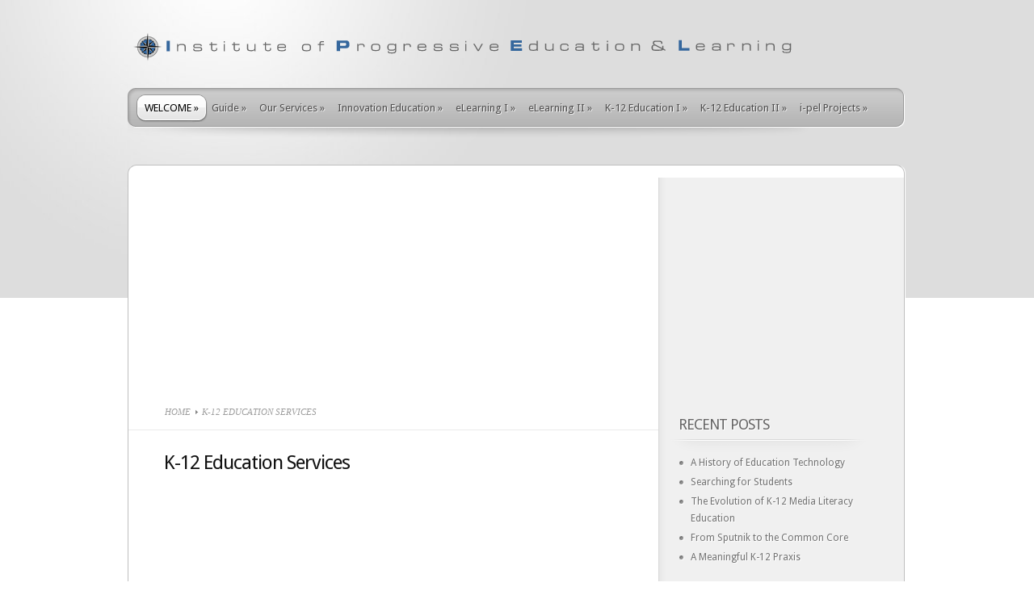

--- FILE ---
content_type: text/html; charset=utf-8
request_url: http://institute-of-progressive-education-and-learning.org/home/resources/elearning-services/
body_size: 16643
content:
<!DOCTYPE html>
<html lang="en-US">
<head profile="http://gmpg.org/xfn/11">
  <meta http-equiv="Content-Type" content="text/html; charset=utf-8">
  <link href='http://fonts.googleapis.com/css?family=Droid+Sans:regular,bold' rel='stylesheet' type='text/css'>
  <link rel="stylesheet" href="/wp-content/themes/TheProfessional/style.css" type="text/css" media="screen">
  <link rel="pingback" href="/xmlrpc.php">
  <script type="text/javascript">
        document.documentElement.className = 'js';
  </script>
  <title>K-12 Education Services | The Institute of Progressive Education and Learning</title>
  <link rel='dns-prefetch' href='//ajax.googleapis.com'>
  <link rel='dns-prefetch' href='//s.w.org'>
  <link rel="alternate" type="application/rss+xml" title="The Institute of Progressive Education and Learning &raquo; Feed" href="/feed/">
  <link rel="alternate" type="application/rss+xml" title="The Institute of Progressive Education and Learning &raquo; Comments Feed" href="/comments/feed/">
  <link rel="alternate" type="application/rss+xml" title="The Institute of Progressive Education and Learning &raquo; K-12 Education Services Comments Feed" href="/home/resources/elearning-services/feed/">
  <script type="text/javascript">
                        window._wpemojiSettings = {"baseUrl":"https:\/\/s.w.org\/images\/core\/emoji\/11\/72x72\/","ext":".png","svgUrl":"https:\/\/s.w.org\/images\/core\/emoji\/11\/svg\/","svgExt":".svg","source":{"concatemoji":"http:\/\/institute-of-progressive-education-and-learning.org\/wp-includes\/js\/wp-emoji-release.min.js?ver=587b81a848804dcff0821251e8e9d7c6"}};
                        !function(a,b,c){function d(a,b){var c=String.fromCharCode;l.clearRect(0,0,k.width,k.height),l.fillText(c.apply(this,a),0,0);var d=k.toDataURL();l.clearRect(0,0,k.width,k.height),l.fillText(c.apply(this,b),0,0);var e=k.toDataURL();return d===e}function e(a){var b;if(!l||!l.fillText)return!1;switch(l.textBaseline="top",l.font="600 32px Arial",a){case"flag":return!(b=d([55356,56826,55356,56819],[55356,56826,8203,55356,56819]))&&(b=d([55356,57332,56128,56423,56128,56418,56128,56421,56128,56430,56128,56423,56128,56447],[55356,57332,8203,56128,56423,8203,56128,56418,8203,56128,56421,8203,56128,56430,8203,56128,56423,8203,56128,56447]),!b);case"emoji":return b=d([55358,56760,9792,65039],[55358,56760,8203,9792,65039]),!b}return!1}function f(a){var c=b.createElement("script");c.src=a,c.defer=c.type="text/javascript",b.getElementsByTagName("head")[0].appendChild(c)}var g,h,i,j,k=b.createElement("canvas"),l=k.getContext&&k.getContext("2d");for(j=Array("flag","emoji"),c.supports={everything:!0,everythingExceptFlag:!0},i=0;i<j.length;i++)c.supports[j[i]]=e(j[i]),c.supports.everything=c.supports.everything&&c.supports[j[i]],"flag"!==j[i]&&(c.supports.everythingExceptFlag=c.supports.everythingExceptFlag&&c.supports[j[i]]);c.supports.everythingExceptFlag=c.supports.everythingExceptFlag&&!c.supports.flag,c.DOMReady=!1,c.readyCallback=function(){c.DOMReady=!0},c.supports.everything||(h=function(){c.readyCallback()},b.addEventListener?(b.addEventListener("DOMContentLoaded",h,!1),a.addEventListener("load",h,!1)):(a.attachEvent("onload",h),b.attachEvent("onreadystatechange",function(){"complete"===b.readyState&&c.readyCallback()})),g=c.source||{},g.concatemoji?f(g.concatemoji):g.wpemoji&&g.twemoji&&(f(g.twemoji),f(g.wpemoji)))}(window,document,window._wpemojiSettings);
  </script>
  <style type="text/css">
  img.wp-smiley,
  img.emoji {
        display: inline !important;
        border: none !important;
        box-shadow: none !important;
        height: 1em !important;
        width: 1em !important;
        margin: 0 .07em !important;
        vertical-align: -0.1em !important;
        background: none !important;
        padding: 0 !important;
  }
  </style>
  <link rel='stylesheet' id='buddy-social-css' href='/wp-content/plugins/buddypress-social/css/buddy-social.css?ver=587b81a848804dcff0821251e8e9d7c6' type='text/css' media='all'>
  <link rel='stylesheet' id='buddy-social-socialicons-css' href='/wp-content/plugins/buddypress-social/css/social_foundicons.css?ver=587b81a848804dcff0821251e8e9d7c6' type='text/css' media='all'>
  <link rel='stylesheet' id='buddy-social-generalicons-css' href='/wp-content/plugins/buddypress-social/css/general_enclosed_foundicons.css?ver=587b81a848804dcff0821251e8e9d7c6' type='text/css' media='all'>
  <link rel='stylesheet' id='jquery-ui-style-css' href='https://ajax.googleapis.com/ajax/libs/jqueryui/1.11.4/themes/ui-darkness/jquery-ui.css?ver=587b81a848804dcff0821251e8e9d7c6' type='text/css' media='all'>
  <link rel='stylesheet' id='et-shortcodes-css-css' href='/wp-content/themes/TheProfessional/epanel/shortcodes/css/shortcodes.css?ver=4.0.6' type='text/css' media='all'>
  <link rel='stylesheet' id='magnific_popup-css' href='/wp-content/themes/TheProfessional/includes/page_templates/js/magnific_popup/magnific_popup.css?ver=1.3.4' type='text/css' media='screen'>
  <link rel='stylesheet' id='et_page_templates-css' href='/wp-content/themes/TheProfessional/includes/page_templates/page_templates.css?ver=1.8' type='text/css' media='screen'>
  <script type='text/javascript' src='/wp-includes/js/jquery/jquery.js?ver=1.12.4'></script>
  <script type='text/javascript' src='/wp-includes/js/jquery/jquery-migrate.min.js?ver=1.4.1'></script>
  <script type='text/javascript' src='/wp-content/plugins/buddypress-social/js/buddy-social.js?ver=587b81a848804dcff0821251e8e9d7c6'></script>
  <script type='text/javascript'>
  /* <![CDATA[ */
  var s2_ajax_script_strings = {"ajaxurl":"http:\/\/institute-of-progressive-education-and-learning.org\/wp-admin\/admin-ajax.php","title":"Subscribe to this blog","nonce":"c1835de585"};
  /* ]]> */
  </script>
  <script type='text/javascript' src='/wp-content/plugins/subscribe2/include/s2-ajax.min.js?ver=1.2'></script>
  <link rel='https://api.w.org/' href='/wp-json/'>
  <link rel="EditURI" type="application/rsd+xml" title="RSD" href="/xmlrpc.php?rsd">
  <link rel="wlwmanifest" type="application/wlwmanifest+xml" href="/wp-includes/wlwmanifest.xml">
  <link rel="canonical" href="/home/resources/elearning-services/">
  <link rel='shortlink' href='/?p=2314'>
  <link rel="alternate" type="application/json+oembed" href="/wp-json/oembed/1.0/embed?url=http%3A%2F%2Finstitute-of-progressive-education-and-learning.org%2Fhome%2Fresources%2Felearning-services%2F">
  <link rel="alternate" type="text/xml+oembed" href="/wp-json/oembed/1.0/embed?url=http%3A%2F%2Finstitute-of-progressive-education-and-learning.org%2Fhome%2Fresources%2Felearning-services%2F&#038;format=xml">
  <script type="text/javascript">
  <!--
  function bb2_addLoadEvent(func) {
        var oldonload = window.onload;
        if (typeof window.onload != 'function') {
                window.onload = func;
        } else {
                window.onload = function() {
                        oldonload();
                        func();
                }
        }
  }

  bb2_addLoadEvent(function() {
        for ( i=0; i < document.forms.length; i++ ) {
                if (document.forms[i].method == 'post') {
                        var myElement = document.createElement('input');
                        myElement.setAttribute('type', 'hidden');
                        myElement.name = 'bb2_screener_';
                        myElement.value = '1582927332 89.187.153.152';
                        document.forms[i].appendChild(myElement);
                }
        }
  });
  // -->
  </script>
  <style type="text/css">
        .social-buttons a {
            color: ;
        }
        .social-buttons a:hover {
            color: ;
        }
  </style>
  <link rel="shortcut icon" href="/wp-content/uploads/2014/04/favicon.png">
  <style type="text/css">
  .recentcomments a{display:inline !important;padding:0 !important;margin:0 !important;}
  </style>
  <style type="text/css" id="custom-background-css">
  body.custom-background { background-color: #ffffff; }
  </style>
  <style type="text/css">
                #et_pt_portfolio_gallery { margin-left: -15px; }
                .et_pt_portfolio_item { margin-left: 11px; }
                .et_portfolio_small { margin-left: -3px !important; }
                .et_portfolio_small .et_pt_portfolio_item { margin-left: 22px !important; }
                .et_portfolio_large { margin-left: -34px !important; }
                .et_portfolio_large .et_pt_portfolio_item { margin-left: 13px !important; }
  </style>
  <style type="text/css" id="wp-custom-css">
                        .homelarge p {
        font-size: 1.3em;
        line-height: 1.6em;
        font-weight: normal;
        color: #1F1F1F;
  }
  .homelarge {
        text-align: justify;
        margin-bottom: 40px;
  }
  .botmenu a span {
        font-size: 0.95em;
        margin-right: auto;
        margin-bottom: 40px;
        margin-left: auto;
        padding-top: 5px;
        padding-right: 10px;
        padding-bottom: 5px;
        padding-left: 10px;
        border: 1px solid #CCC;
        border-radius:8px;
        text-decoration: none;
  }
  .botmenu a:link span, .botmenu a:visited span {
        color: #333;
        background-color: #F2F2F2;
  }
  .botmenu a:hover span, .botmenu a:active span {
        color: #6A6A6A;
        background-color: #D7D7D7;
  }
  .botmenu {
        margin-bottom: 40px;
  }               
  </style>
</head>
<body class="page-template-default page page-id-2314 page-child parent-pageid-713 custom-background chrome et_includes_sidebar">
  <div id="container">
    <div id="header">
      <span class="logolink"><a href="/"><img src="/wp-content/uploads/2014/02/ipel-compass-logo-long.png" alt="The Institute of Progressive Education and Learning" id="logo"></a></span>
      <div id="menu">
        <ul class="nav">
          <li class="page_item page-item-481 page_item_has_children current_page_ancestor">
            <a href="/">WELCOME</a>
            <ul class='children'>
              <li class="page_item page-item-7">
                <a href="/home/about-us/">About Us</a>
              </li>
              <li class="page_item page-item-701">
                <a href="/home/who-we-are/">Who We Are</a>
              </li>
              <li class="page_item page-item-2811">
                <a href="/home/whats-new/">What&#8217;s New</a>
              </li>
              <li class="page_item page-item-713 page_item_has_children current_page_ancestor current_page_parent">
                <a href="/home/resources/">Resources</a>
                <ul class='children'>
                  <li class="page_item page-item-2302">
                    <a href="/home/resources/archieves/">Archieves</a>
                  </li>
                  <li class="page_item page-item-2304">
                    <a href="/home/resources/administration/">K-12 Administration</a>
                  </li>
                  <li class="page_item page-item-2306">
                    <a href="/home/resources/teachers/">K-12 Teaching</a>
                  </li>
                  <li class="page_item page-item-2314 current_page_item">
                    <a href="/home/resources/elearning-services/">K-12 Education Services</a>
                  </li>
                  <li class="page_item page-item-2308">
                    <a href="/home/resources/parents/">Parents &#038; Students</a>
                  </li>
                  <li class="page_item page-item-2310">
                    <a href="/home/resources/iste-2018/">ISTE 2018 Resources</a>
                  </li>
                  <li class="page_item page-item-5018">
                    <a href="/home/resources/scholarships/">Scholarships</a>
                  </li>
                  <li class="page_item page-item-2300">
                    <a href="/home/resources/education-software/">Education Software</a>
                  </li>
                  <li class="page_item page-item-2367">
                    <a href="/home/resources/k-12-online-schools/">K-12 Online Schools</a>
                  </li>
                  <li class="page_item page-item-2318">
                    <a href="/home/resources/education-media/">Education Media</a>
                  </li>
                  <li class="page_item page-item-2328">
                    <a href="/home/resources/education-publishers/">Education Publishers</a>
                  </li>
                  <li class="page_item page-item-2322">
                    <a href="/home/resources/education-organizations/">Education Organizations</a>
                  </li>
                  <li class="page_item page-item-2325">
                    <a href="/home/resources/education-foundations/">Education Foundations</a>
                  </li>
                </ul>
              </li>
              <li class="page_item page-item-717">
                <a href="/home/articles-2/">Articles</a>
              </li>
              <li class="page_item page-item-2866">
                <a href="/home/gallery-2/">Gallery</a>
              </li>
              
              <li class="page_item page-item-654">
                <a href="/home/blog-2/">i-pel Blog</a>
              </li>
              <li class="page_item page-item-126">
                <a href="/home/contact-us/">Contact Us</a>
              </li>
            </ul>
          </li>
          <li class="page_item page-item-10 page_item_has_children">
            <a href="/website-guide/">Guide</a>
            <ul class='children'>
              <li class="page_item page-item-485">
                <a href="/website-guide/website-table-of-contents/">Website Table of Contents</a>
              </li>
              <li class="page_item page-item-4950">
                <a href="/website-guide/innovationism/">Innovationism</a>
              </li>
              <li class="page_item page-item-488">
                <a href="/website-guide/website-credits/">Website Credits</a>
              </li>
            </ul>
          </li>
          <li class="page_item page-item-12 page_item_has_children">
            <a href="/our-services/">Our Services</a>
            <ul class='children'>
              <li class="page_item page-item-3981">
                <a href="/our-services/research-analysis-implimentation/">Education Research &#038; Analysis</a>
              </li>
              <li class="page_item page-item-4193">
                <a href="/our-services/digital-curriculum-development/">K-12 Curriculum Analysis &#038; Development</a>
              </li>
              <li class="page_item page-item-4162">
                <a href="/our-services/standards-assessment-analysis/">K-12 Standards &#038; Assessment Analysis</a>
              </li>
              <li class="page_item page-item-4284">
                <a href="/our-services/motivation-engagement/">Pedagogical Methodology Analysis</a>
              </li>
              <li class="page_item page-item-3992 page_item_has_children">
                <a href="/our-services/request-for-proposals/">Grants &#038; RFPs</a>
                <ul class='children'>
                  <li class="page_item page-item-4978">
                    <a href="/our-services/request-for-proposals/before-your-write-an-rfp/">Before Your write an RFP</a>
                  </li>
                  <li class="page_item page-item-4981">
                    <a href="/our-services/request-for-proposals/rfp-toolkit-resources-matrix/">RFP Toolkit Resources Matrix</a>
                  </li>
                  <li class="page_item page-item-4983">
                    <a href="/our-services/request-for-proposals/rfps-reveal-district-state-priorities/">RFPs Reveal District, State Priorities</a>
                  </li>
                  <li class="page_item page-item-4985">
                    <a href="/our-services/request-for-proposals/how-to-write-an-rfp/">How to Write an RFP</a>
                  </li>
                  <li class="page_item page-item-4989">
                    <a href="/our-services/request-for-proposals/request-for-proposals/">Request For Proposals</a>
                  </li>
                  <li class="page_item page-item-4992">
                    <a href="/our-services/request-for-proposals/how-to-evaluate-rfp-responses/">How to Evaluate RFP Responses</a>
                  </li>
                </ul>
              </li>
              <li class="page_item page-item-4945 page_item_has_children">
                <a href="/our-services/school-facilities-analysis-applications/">School Facilities Analysis &#038; Applications</a>
                <ul class='children'>
                  <li class="page_item page-item-4947">
                    <a href="/our-services/school-facilities-analysis-applications/californias-school-bond-initiative-proposition-51-passes/">California’s School Bond Initiative Proposition 51 Passes</a>
                  </li>
                  <li class="page_item page-item-4961">
                    <a href="/our-services/school-facilities-analysis-applications/4961-2/">School Facilities Assessment &#038; Design Checklist</a>
                  </li>
                </ul>
              </li>
              <li class="page_item page-item-4027">
                <a href="/our-services/school-imaging/">School Imaging</a>
              </li>
              <li class="page_item page-item-4029">
                <a href="/our-services/speaking-engagements/">Speaking Engagements</a>
              </li>
              <li class="page_item page-item-56">
                <a href="/our-services/the-i-pel-difference/">The i.pel Difference</a>
              </li>
            </ul>
          </li>
          <li class="page_item page-item-3623 page_item_has_children">
            <a href="/innovation-education/">Innovation Education</a>
            <ul class='children'>
              <li class="page_item page-item-3664">
                <a href="/innovation-education/forward-introduction/">Forward &#038; Introduction</a>
              </li>
              <li class="page_item page-item-3666 page_item_has_children">
                <a href="/innovation-education/innovation-education-learning/">Innovation Education &#038; Learning</a>
                <ul class='children'>
                  <li class="page_item page-item-4041">
                    <a href="/innovation-education/innovation-education-learning/integrated-personalized-learning/">Integrated Personalized Learning</a>
                  </li>
                  <li class="page_item page-item-4044">
                    <a href="/innovation-education/innovation-education-learning/innovative-authentic-learning/">Innovative Authentic Learning</a>
                  </li>
                  <li class="page_item page-item-4046 page_item_has_children">
                    <a href="/innovation-education/innovation-education-learning/student-agency-through-adult-learning-theory/">Student Agency Through Adult Learning Theory</a>
                  </li>
                  <li class="page_item page-item-4048">
                    <a href="/innovation-education/innovation-education-learning/innovation-education-and-the-concept-of-iteration/">Innovation Education and the Concept of Iteration</a>
                  </li>
                </ul>
              </li>
              <li class="page_item page-item-3873 page_item_has_children">
                <a href="/innovation-education/innovative-learning-environments/">Innovative Learning Environments</a>
                <ul class='children'>
                  <li class="page_item page-item-4224">
                    <a href="/innovation-education/innovative-learning-environments/a-classic-education/">A Classic Education</a>
                  </li>
                  <li class="page_item page-item-4226">
                    <a href="/innovation-education/innovative-learning-environments/objective-and-subjective-teaching/">Objective and Subjective Teaching</a>
                  </li>
                  <li class="page_item page-item-4230">
                    <a href="/innovation-education/innovative-learning-environments/teacher-development/">Teacher Development</a>
                  </li>
                  <li class="page_item page-item-4235">
                    <a href="/innovation-education/innovative-learning-environments/teaching-with-humor/">Teaching With Humor</a>
                  </li>
                  <li class="page_item page-item-3875">
                    <a href="/innovation-education/innovative-learning-environments/trivium-application/">Trivium Application</a>
                  </li>
                  <li class="page_item page-item-3881">
                    <a href="/innovation-education/innovative-learning-environments/teacher-training-article/">Teacher Training Article</a>
                  </li>
                </ul>
              </li>
              <li class="page_item page-item-4090 page_item_has_children">
                <a href="/innovation-education/achievement-motivation-and-engagement/">Achievement Motivation and Engagement</a>
                <ul class='children'>
                  <li class="page_item page-item-4329">
                    <a href="/innovation-education/achievement-motivation-and-engagement/intrinsic-extrinsic-motivation/">Intrinsic &#038; Extrinsic Motivation</a>
                  </li>
                  <li class="page_item page-item-4102">
                    <a href="/innovation-education/achievement-motivation-and-engagement/motivating-different-child-types/">Motivating Different Child Types</a>
                  </li>
                  <li class="page_item page-item-4106">
                    <a href="/innovation-education/achievement-motivation-and-engagement/digital-ownership-motivation/">Digital &#038; Ownership Motivation</a>
                  </li>
                  <li class="page_item page-item-4108">
                    <a href="/innovation-education/achievement-motivation-and-engagement/motivation-solutions/">Motivation Solutions</a>
                  </li>
                  <li class="page_item page-item-5022">
                    <a href="/innovation-education/achievement-motivation-and-engagement/engagement-solutions/">Engagement Solutions</a>
                  </li>
                  <li class="page_item page-item-4120">
                    <a href="/innovation-education/achievement-motivation-and-engagement/motivation-learning-disorders/">Motivation &#038; Learning Disorders</a>
                  </li>
                  <li class="page_item page-item-4126">
                    <a href="/innovation-education/achievement-motivation-and-engagement/humor-as-a-motivator/">Humor as a Motivator</a>
                  </li>
                  <li class="page_item page-item-4134">
                    <a href="/innovation-education/achievement-motivation-and-engagement/motivation-through-learning-spaces/">Motivation through Learning Spaces</a>
                  </li>
                  <li class="page_item page-item-4139">
                    <a href="/innovation-education/achievement-motivation-and-engagement/motivation-references/">References for Academic Motivation</a>
                  </li>
                </ul>
              </li>
              <li class="page_item page-item-4196 page_item_has_children">
                <a href="/innovation-education/pedagogical-methodology-models/">Pedagogical Methodology Models</a>
                <ul class='children'>
                  <li class="page_item page-item-4394">
                    <a href="/innovation-education/pedagogical-methodology-models/blended-learning-overview/">Blended Learning Overview</a>
                  </li>
                  <li class="page_item page-item-4198">
                    <a href="/innovation-education/pedagogical-methodology-models/mindfulness-teaching-learning/">Mindfulness Teaching &#038; Learning</a>
                  </li>
                  <li class="page_item page-item-4200">
                    <a href="/innovation-education/pedagogical-methodology-models/mastery-learning/">Mastery Learning</a>
                  </li>
                  <li class="page_item page-item-4206">
                    <a href="/innovation-education/pedagogical-methodology-models/growth-mindset/">Growth Mindset</a>
                  </li>
                  <li class="page_item page-item-4210">
                    <a href="/innovation-education/pedagogical-methodology-models/inquiry-based-learning/">Inquiry-based Learning</a>
                  </li>
                  <li class="page_item page-item-4213">
                    <a href="/innovation-education/pedagogical-methodology-models/art-integration-teaching-learning/">Art Integration Teaching &#038; Learning</a>
                  </li>
                  <li class="page_item page-item-4219">
                    <a href="/innovation-education/pedagogical-methodology-models/systems-and-design-learning/">Systems and Design Learning</a>
                  </li>
                  <li class="page_item page-item-4292">
                    <a href="/innovation-education/pedagogical-methodology-models/k-12-teaching-learning-platforms/">K-12 Teaching &#038; Learning Platforms</a>
                  </li>
                  <li class="page_item page-item-4238">
                    <a href="/innovation-education/pedagogical-methodology-models/critical-guide-terms-phrases/">Critical Guide: Terms &#038; Phrases</a>
                  </li>
                </ul>
              </li>
              <li class="page_item page-item-3672 page_item_has_children">
                <a href="/innovation-education/how-we-learn-think/">How we Learn &#038; Think</a>
                <ul class='children'>
                  <li class="page_item page-item-5071">
                    <a href="/innovation-education/how-we-learn-think/how-the-brain-develops/">How the Brain Develops</a>
                  </li>
                  <li class="page_item page-item-3684">
                    <a href="/innovation-education/how-we-learn-think/learning-theories/">Learning Theories</a>
                  </li>
                </ul>
              </li>
              <li class="page_item page-item-3818 page_item_has_children">
                <a href="/innovation-education/academic-behavior/">Academic Behavior</a>
                <ul class='children'>
                  <li class="page_item page-item-4060">
                    <a href="/innovation-education/academic-behavior/child-rearing-and-academic-behavior/">Child Rearing and Academic Bevhavior</a>
                  </li>
                  <li class="page_item page-item-4064">
                    <a href="/innovation-education/academic-behavior/executive-function-and-academic-behavior/">Executive Function and Academic Behavior</a>
                  </li>
                  <li class="page_item page-item-4069">
                    <a href="/innovation-education/academic-behavior/academic-discipline/">Academic Discipline</a>
                  </li>
                  <li class="page_item page-item-4071">
                    <a href="/innovation-education/academic-behavior/discipline-through-drama-integration/">Discipline through Drama Integration</a>
                  </li>
                  <li class="page_item page-item-4075">
                    <a href="/innovation-education/academic-behavior/response-to-intervention/">Response to Intervention</a>
                  </li>
                  <li class="page_item page-item-3828">
                    <a href="/innovation-education/academic-behavior/executive-function-article/">Executive Function Article</a>
                  </li>
                  <li class="page_item page-item-3833">
                    <a href="/innovation-education/academic-behavior/academic-discipline-articles/">Academic Discipline Articles</a>
                  </li>
                </ul>
              </li>
              <li class="page_item page-item-3675 page_item_has_children">
                <a href="/innovation-education/memory/">Memory</a>
                <ul class='children'>
                  <li class="page_item page-item-3678">
                    <a href="/innovation-education/memory/memory-application-article/">How to Improve Knowledge Retention</a>
                  </li>
                  <li class="page_item page-item-1604">
                    <a href="/innovation-education/memory/article/">Memory Articles</a>
                  </li>
                </ul>
              </li>
              <li class="page_item page-item-3838">
                <a href="/innovation-education/classroom-management/">K-12 Classroom Praxis Management</a>
              </li>
              <li class="page_item page-item-3863 page_item_has_children">
                <a href="/innovation-education/physical-classroom-management/">Physical Classroom Management</a>
                <ul class='children'>
                  <li class="page_item page-item-3866">
                    <a href="/innovation-education/physical-classroom-management/physical-classroom-management-articles/">Physical Classroom Management Articles</a>
                  </li>
                </ul>
              </li>
            </ul>
          </li>
          <li class="page_item page-item-3738 page_item_has_children">
            <a href="#">eLearning I</a>
            <ul class='children'>
              <li class="page_item page-item-102 page_item_has_children">
                <a href="/elearning-i/history-of-elearning/">History of eLearning &#038; Interactive Books</a>
                <ul class='children'>
                  <li class="page_item page-item-1432">
                    <a href="/elearning-i/history-of-elearning/articles/">Articles</a>
                  </li>
                </ul>
              </li>
              <li class="page_item page-item-104 page_item_has_children">
                <a href="/elearning-i/contemporary-elearning/">Digital Learning</a>
                <ul class='children'>
                  <li class="page_item page-item-1636">
                    <a href="/elearning-i/contemporary-elearning/articles/">The Media &#038; Digital Textbooks</a>
                  </li>
                  <li class="page_item page-item-4371">
                    <a href="/elearning-i/contemporary-elearning/digital-learning-will-change-education/">Digital Learning Will Change Education</a>
                  </li>
                </ul>
              </li>
              <li class="page_item page-item-1175 page_item_has_children">
                <a href="/elearning-i/k-12-online-education/">K-12 Virtual Education</a>
                <ul class='children'>
                  <li class="page_item page-item-4415">
                    <a href="/elearning-i/k-12-online-education/virtual-learning-in-california/">Virtual Learning in California</a>
                  </li>
                  <li class="page_item page-item-4496">
                    <a href="/elearning-i/k-12-online-education/teach-to-one-grows/">Teach to One Grows</a>
                  </li>
                  <li class="page_item page-item-3768">
                    <a href="/elearning-i/k-12-online-education/virtual-learning-articles/">Virtual Learning Overhaul</a>
                  </li>
                  <li class="page_item page-item-4376">
                    <a href="/elearning-i/k-12-online-education/the-campus-tsunami/">The Campus Tsunami</a>
                  </li>
                  <li class="page_item page-item-4379">
                    <a href="/elearning-i/k-12-online-education/about-online-education/">About Online Education</a>
                  </li>
                  <li class="page_item page-item-5053">
                    <a href="/elearning-i/k-12-online-education/mooc-reviews/">MOOC Reviews</a>
                  </li>
                </ul>
              </li>
              <li class="page_item page-item-1177 page_item_has_children">
                <a href="/elearning-i/k-12-online-for-profit-schools/">K-12 Online Vendors</a>
                <ul class='children'>
                  <li class="page_item page-item-4581">
                    <a href="/elearning-i/k-12-online-for-profit-schools/a-defense-of-cyber-charters/">A Defense of Cyber Charters</a>
                  </li>
                  <li class="page_item page-item-4932">
                    <a href="/elearning-i/k-12-online-for-profit-schools/online-high-schools/">Online High Schools</a>
                  </li>
                </ul>
              </li>
              <li class="page_item page-item-259 page_item_has_children">
                <a href="/elearning-i/blended-based-learning/">Personalized/Blended-based eLearning</a>
                <ul class='children'>
                  <li class="page_item page-item-3669">
                    <a href="/elearning-i/blended-based-learning/article/">Innovative Education Application</a>
                  </li>
                  <li class="page_item page-item-4275">
                    <a href="/elearning-i/blended-based-learning/technology-in-personalized-learning/">Technology in Personalized Learning</a>
                  </li>
                  <li class="page_item page-item-4501">
                    <a href="/elearning-i/blended-based-learning/summit-personalized-learning/">Summit &#038; Personalized Learning</a>
                  </li>
                  <li class="page_item page-item-4519">
                    <a href="/elearning-i/blended-based-learning/personalized-learning-in-a-traditional-system/">Personalized Learning in a Traditional System</a>
                  </li>
                </ul>
              </li>
              <li class="page_item page-item-4556 page_item_has_children">
                <a href="/elearning-i/compentancy-based-learning/">Compentancy-based Learning</a>
                <ul class='children'>
                  <li class="page_item page-item-4558">
                    <a href="/elearning-i/compentancy-based-learning/teach-to-one-in-oakland/">Teach to One in Oakland</a>
                  </li>
                </ul>
              </li>
              <li class="page_item page-item-318 page_item_has_children">
                <a href="/elearning-i/elearning-educational-entertainment/">Entertainment-based eLearning</a>
                <ul class='children'>
                  <li class="page_item page-item-4864">
                    <a href="/elearning-i/elearning-educational-entertainment/graphic-novels/">Graphic Novels</a>
                  </li>
                  <li class="page_item page-item-4868">
                    <a href="/elearning-i/elearning-educational-entertainment/education-computer-games/">Education Computer Games</a>
                  </li>
                  <li class="page_item page-item-4872">
                    <a href="/elearning-i/elearning-educational-entertainment/education-animations/">Education Animations</a>
                  </li>
                  <li class="page_item page-item-4877">
                    <a href="/elearning-i/elearning-educational-entertainment/education-art-music-lyrics/">Education Art, Music, Lyrics &#038; Poetry</a>
                  </li>
                  <li class="page_item page-item-4884">
                    <a href="/elearning-i/elearning-educational-entertainment/education-drama-dance/">Education Drama &#038; Dance</a>
                  </li>
                  <li class="page_item page-item-4887">
                    <a href="/elearning-i/elearning-educational-entertainment/episodics/">K-12 Episodics</a>
                  </li>
                  <li class="page_item page-item-1425">
                    <a href="/elearning-i/elearning-educational-entertainment/articles/">Articles</a>
                  </li>
                </ul>
              </li>
              <li class="page_item page-item-322 page_item_has_children">
                <a href="/elearning-i/elearning-educational-games/">Education Game-based eLearning</a>
                <ul class='children'>
                  <li class="page_item page-item-1471">
                    <a href="/elearning-i/elearning-educational-games/articles/">Articles</a>
                  </li>
                </ul>
              </li>
              <li class="page_item page-item-197">
                <a href="/elearning-i/digital-storytelling/">Screencasting &#038; Digital Storytelling</a>
              </li>
              <li class="page_item page-item-212">
                <a href="/elearning-i/how-effective-is-elearning/">How Effective is eLearning?</a>
              </li>
            </ul>
          </li>
          <li class="page_item page-item-332 page_item_has_children">
            <a href="/elearning-part-ii/">eLearning II</a>
            <ul class='children'>
              <li class="page_item page-item-3936">
                <a href="/elearning-part-ii/history-of-education-technology/">History of Education Technology</a>
              </li>
              <li class="page_item page-item-106">
                <a href="/elearning-part-ii/e-learning-services/">Learning Management Systems</a>
              </li>
              <li class="page_item page-item-326 page_item_has_children">
                <a href="/elearning-part-ii/elearning-hardware/">eLearning Hardware</a>
                <ul class='children'>
                  <li class="page_item page-item-1483">
                    <a href="/elearning-part-ii/elearning-hardware/articles/">Articles</a>
                  </li>
                </ul>
              </li>
              <li class="page_item page-item-3925 page_item_has_children">
                <a href="/elearning-part-ii/elearning-technology-in-the-classroom/">eLearning Technology in the Classroom</a>
                <ul class='children'>
                  <li class="page_item page-item-4444">
                    <a href="/elearning-part-ii/elearning-technology-in-the-classroom/ed-tech-test-scores/">ED Tech &#038; Test Scores</a>
                  </li>
                  <li class="page_item page-item-324">
                    <a href="/elearning-part-ii/elearning-technology-in-the-classroom/classroom-infrastructure/">Technology in the Classroom</a>
                  </li>
                  <li class="page_item page-item-1480">
                    <a href="/elearning-part-ii/elearning-technology-in-the-classroom/articles/">eLearning Technology in the Classroom Article</a>
                  </li>
                </ul>
              </li>
              <li class="page_item page-item-108 page_item_has_children">
                <a href="/elearning-part-ii/computer-supported-collaborative/">Computer-Supported Collaborative Learning</a>
                <ul class='children'>
                  <li class="page_item page-item-1414">
                    <a href="/elearning-part-ii/computer-supported-collaborative/articles/">Articles</a>
                  </li>
                </ul>
              </li>
              <li class="page_item page-item-3770 page_item_has_children">
                <a href="/elearning-part-ii/media-literacy/">Media Literacy</a>
                <ul class='children'>
                  <li class="page_item page-item-3933">
                    <a href="/elearning-part-ii/media-literacy/digital-learning-in-the-k-12-classroom/">Media Literacy in the K-12 Classroom</a>
                  </li>
                  <li class="page_item page-item-3773">
                    <a href="/elearning-part-ii/media-literacy/media-literacy-articles/">K-12 Media Literacy Education</a>
                  </li>
                  <li class="page_item page-item-4859">
                    <a href="/elearning-part-ii/media-literacy/fake-new-website-latest-marketing-tool/">Fake New Website – Latest Marketing Tool</a>
                  </li>
                </ul>
              </li>
              <li class="page_item page-item-189">
                <a href="/elearning-part-ii/pedagogical-elements/">Pedagogical Elements &#038; Reusability Standards</a>
              </li>
              <li class="page_item page-item-328 page_item_has_children">
                <a href="/elearning-part-ii/digital-media-library-2/">Digital Media Library</a>
                <ul class='children'>
                  <li class="page_item page-item-1447">
                    <a href="/elearning-part-ii/digital-media-library-2/articles/">Articles</a>
                  </li>
                </ul>
              </li>
            </ul>
          </li>
          <li class="page_item page-item-114 page_item_has_children">
            <a href="/k-12-education/">K-12 Education I</a>
            <ul class='children'>
              <li class="page_item page-item-4533">
                <a href="/k-12-education/the-size-of-u-s-education/">The Size of U.S. Education</a>
              </li>
              <li class="page_item page-item-116 page_item_has_children">
                <a href="/k-12-education/demographics-districts/">K-12 Public Schools</a>
                <ul class='children'>
                  <li class="page_item page-item-1156">
                    <a href="/k-12-education/demographics-districts/k-12-accreditation/">K-12 Accreditation</a>
                  </li>
                  <li class="page_item page-item-644 page_item_has_children">
                    <a href="/k-12-education/demographics-districts/the-progressive-era/">The Progressive Era</a>
                  </li>
                  <li class="page_item page-item-4906">
                    <a href="/k-12-education/demographics-districts/rediscovering-our-communities-of-character/">Rediscovering our communities</a>
                  </li>
                </ul>
              </li>
              <li class="page_item page-item-3742 page_item_has_children">
                <a href="/k-12-education/charter-schools/">K-12 Charter Schools</a>
                <ul class='children'>
                  <li class="page_item page-item-4491">
                    <a href="/k-12-education/charter-schools/developing-a-start-up-charter-school-program/">Developing a Start-up Charter School Program</a>
                  </li>
                  <li class="page_item page-item-4465">
                    <a href="/k-12-education/charter-schools/how-messed-up-is-california-charter-sector/">How Messed up is California Charter Sector?</a>
                  </li>
                  <li class="page_item page-item-4467">
                    <a href="/k-12-education/charter-schools/californias-charter-schools-the-wild-west/">California’s Charter Schools the Wild West</a>
                  </li>
                  <li class="page_item page-item-4470">
                    <a href="/k-12-education/charter-schools/charter-schools-cause-anger/">Charter Schools Cause Anger</a>
                  </li>
                  <li class="page_item page-item-4472">
                    <a href="/k-12-education/charter-schools/4472-2/">Shine is off the Charter School Movement</a>
                  </li>
                </ul>
              </li>
              <li class="page_item page-item-1168 page_item_has_children">
                <a href="/k-12-education/k-12-adminisrtation/">K-12 Administration</a>
                <ul class='children'>
                  <li class="page_item page-item-4924">
                    <a href="/k-12-education/k-12-adminisrtation/a-look-at-a-school-district-budget/">A Look at a School District Budget</a>
                  </li>
                  <li class="page_item page-item-1150">
                    <a href="/k-12-education/k-12-adminisrtation/school-attendence/">School Attendance</a>
                  </li>
                  <li class="page_item page-item-1630">
                    <a href="/k-12-education/k-12-adminisrtation/articles/">School Bonds</a>
                  </li>
                </ul>
              </li>
              <li class="page_item page-item-118 page_item_has_children">
                <a href="/k-12-education/common-core-initiative/">Common Core Initiative</a>
                <ul class='children'>
                  <li class="page_item page-item-3798">
                    <a href="/k-12-education/common-core-initiative/common-core-materials/">Common Core Materials</a>
                  </li>
                  <li class="page_item page-item-3176">
                    <a href="/k-12-education/common-core-initiative/when-the-circus-descends/">Louisiana &#038; Teaching State Standards</a>
                  </li>
                  <li class="page_item page-item-1547">
                    <a href="/k-12-education/common-core-initiative/articles/">Common Core Articles</a>
                  </li>
                  <li class="page_item page-item-2435 page_item_has_children">
                    <a href="/k-12-education/common-core-initiative/esl-and-the-common-core/">K-12 ESL and the Common Core</a>
                  </li>
                </ul>
              </li>
              <li class="page_item page-item-1154">
                <a href="/k-12-education/k-12-education-restructuring/">K-12 Education Restructuring</a>
              </li>
              <li class="page_item page-item-3744">
                <a href="/k-12-education/homeschooling/">Homeschooling</a>
              </li>
              <li class="page_item page-item-1173 page_item_has_children">
                <a href="/k-12-education/k-12-state-education-programs/">K-12 State Education Programs</a>
                <ul class='children'>
                  <li class="page_item page-item-1633">
                    <a href="/k-12-education/k-12-state-education-programs/articles/">Articles</a>
                  </li>
                </ul>
              </li>
              <li class="page_item page-item-1171">
                <a href="/k-12-education/k-12-federal-education-programs/">K-12 Federal Education Programs</a>
              </li>
            </ul>
          </li>
          <li class="page_item page-item-335 page_item_has_children">
            <a href="#">K-12 Education II</a>
            <ul class='children'>
              <li class="page_item page-item-651 page_item_has_children">
                <a href="/k-12-education-part-ii/k-12-curriculum/">K-12 Curriculum</a>
                <ul class='children'>
                  <li class="page_item page-item-4261">
                    <a href="/k-12-education-part-ii/k-12-curriculum/curriculum-development-cycle/">Curriculum Development Cycle</a>
                  </li>
                  <li class="page_item page-item-253">
                    <a href="/k-12-education-part-ii/k-12-curriculum/open-education-resources-oer/">Open Education Resources (OER)</a>
                  </li>
                  <li class="page_item page-item-58">
                    <a href="/k-12-education-part-ii/k-12-curriculum/distribution/">Distribution</a>
                  </li>
                </ul>
              </li>
              <li class="page_item page-item-16 page_item_has_children">
                <a href="/k-12-education-part-ii/digital-curriculum-content-development/">Digital Curriculum Content Development</a>
                <ul class='children'>
                  <li class="page_item page-item-26">
                    <a href="/k-12-education-part-ii/digital-curriculum-content-development/k-12-courses-and-supplements/">K-12 Courses and Supplements</a>
                  </li>
                </ul>
              </li>
              <li class="page_item page-item-1152 page_item_has_children">
                <a href="/k-12-education-part-ii/k-12-testing-and-assessment-standards/">K-12 Standards and Assessments</a>
                <ul class='children'>
                  <li class="page_item page-item-4156">
                    <a href="/k-12-education-part-ii/k-12-testing-and-assessment-standards/a-look-at-academic-standards/">A Look at Academic Standards</a>
                  </li>
                  <li class="page_item page-item-4176">
                    <a href="/k-12-education-part-ii/k-12-testing-and-assessment-standards/assessment-rubrics/">Assessment Rubrics</a>
                  </li>
                  <li class="page_item page-item-4268">
                    <a href="/k-12-education-part-ii/k-12-testing-and-assessment-standards/personalized-learning-standard-testing/">Personalized Learning &#038; Standard Testing</a>
                  </li>
                  <li class="page_item page-item-4255">
                    <a href="/k-12-education-part-ii/k-12-testing-and-assessment-standards/assessment-article-1/">A Test Scores Lament</a>
                  </li>
                  <li class="page_item page-item-3754">
                    <a href="/k-12-education-part-ii/k-12-testing-and-assessment-standards/assessment-article/">No Test Left Behind</a>
                  </li>
                  <li class="page_item page-item-1599 page_item_has_children">
                    <a href="/k-12-education-part-ii/k-12-testing-and-assessment-standards/articles/">Assessment &#038; Testing Articles</a>
                  </li>
                </ul>
              </li>
              <li class="page_item page-item-1158 page_item_has_children">
                <a href="/k-12-education-part-ii/k-12-textbooks-and-suppliments/">K-12 Textbooks and Supplements</a>
                <ul class='children'>
                  <li class="page_item page-item-1611">
                    <a href="/k-12-education-part-ii/k-12-textbooks-and-suppliments/articles/">Textbook &#038; Supplement Articles</a>
                  </li>
                </ul>
              </li>
              <li class="page_item page-item-986 page_item_has_children">
                <a href="/k-12-education-part-ii/based-learning/">K-12 Teaching &#038; Learning Platforms</a>
                <ul class='children'>
                  <li class="page_item page-item-1551">
                    <a href="/k-12-education-part-ii/based-learning/articles/">Teaching Platform Articles</a>
                  </li>
                </ul>
              </li>
              <li class="page_item page-item-1160 page_item_has_children">
                <a href="/k-12-education-part-ii/k-12-teaching/">K-12 Teaching</a>
                <ul class='children'>
                  <li class="page_item page-item-1615">
                    <a href="/k-12-education-part-ii/k-12-teaching/articles/">Teaching Articles</a>
                  </li>
                  <li class="page_item page-item-62">
                    <a href="/k-12-education-part-ii/k-12-teaching/k-12-teacher-professional-development-training/">K-12 Professional Development</a>
                  </li>
                  <li class="page_item page-item-1162 page_item_has_children">
                    <a href="/k-12-education-part-ii/k-12-teaching/k-12-teacher-evaluation/">K-12 Teacher Evaluation</a>
                  </li>
                  <li class="page_item page-item-4929">
                    <a href="/k-12-education-part-ii/k-12-teaching/teacher-assessment-guide/">Teacher Assessment Guide</a>
                  </li>
                  <li class="page_item page-item-1164 page_item_has_children">
                    <a href="/k-12-education-part-ii/k-12-teaching/k-12-teacher-training/">K-12 Teacher Training</a>
                  </li>
                </ul>
              </li>
              <li class="page_item page-item-1166 page_item_has_children">
                <a href="/k-12-education-part-ii/k-12-lesson-planning-with-commom-core/">K-12 Lesson Planning with Commom Core</a>
                <ul class='children'>
                  <li class="page_item page-item-1626">
                    <a href="/k-12-education-part-ii/k-12-lesson-planning-with-commom-core/articles/">Lesson Planning Articles</a>
                  </li>
                </ul>
              </li>
              <li class="page_item page-item-60 page_item_has_children">
                <a href="/k-12-education-part-ii/student-services/">K-12 Student Services</a>
                <ul class='children'>
                  <li class="page_item page-item-54">
                    <a href="/k-12-education-part-ii/student-services/remedial-education/">Remedial Education</a>
                  </li>
                  <li class="page_item page-item-2179 page_item_has_children">
                    <a href="/k-12-education-part-ii/student-services/student-forum/">Student Commentary</a>
                  </li>
                </ul>
              </li>
              <li class="page_item page-item-120 page_item_has_children">
                <a href="/k-12-education-part-ii/earlychildhhodeducation/">Early Childhood Education</a>
                <ul class='children'>
                  <li class="page_item page-item-244 page_item_has_children">
                    <a href="/k-12-education-part-ii/earlychildhhodeducation/early-childhood-elearning-development/">Early Childhood eLearning</a>
                  </li>
                  <li class="page_item page-item-1565">
                    <a href="/k-12-education-part-ii/earlychildhhodeducation/articles-2/">Early Childhood Education Articles</a>
                  </li>
                </ul>
              </li>
              <li class="page_item page-item-1148 page_item_has_children">
                <a href="/k-12-education-part-ii/boys-and-girls/">Boys and Girls</a>
                <ul class='children'>
                  <li class="page_item page-item-4901">
                    <a href="/k-12-education-part-ii/boys-and-girls/10-habits-that-change-boys-into-men/">10 Habits That Change Boys into Men</a>
                  </li>
                  <li class="page_item page-item-1571">
                    <a href="/k-12-education-part-ii/boys-and-girls/articles/">Boys &#038; Girls Articles</a>
                  </li>
                </ul>
              </li>
              <li class="page_item page-item-4295">
                <a href="/k-12-education-part-ii/a-day-in-an-innovative-4th-grade-classroom/">A Day in an Innovative 4th Grade Classroom</a>
              </li>
              <li class="page_item page-item-220 page_item_has_children">
                <a href="/k-12-education-part-ii/parenting/">Parenting</a>
                <ul class='children'>
                  <li class="page_item page-item-1577">
                    <a href="/k-12-education-part-ii/parenting/articles/">Parenting Articles</a>
                  </li>
                </ul>
              </li>
            </ul>
          </li>
          <li class="page_item page-item-721 page_item_has_children">
            <a href="/projects-2/">i-pel Projects</a>
            <ul class='children'>
              <li class="page_item page-item-4307">
                <a href="/projects-2/k-12-virtual-school-analysis-and-development/">K-12 Virtual School Analysis and Development</a>
              </li>
              <li class="page_item page-item-4844">
                <a href="/projects-2/k-12-media-literacy-curriculum-project/">K-12 Media Literacy Curriculum Project</a>
              </li>
              <li class="page_item page-item-726">
                <a href="/projects-2/education-entertainment-research/">Research Project #1: The Arts &#038; Entertainment in K-12 Education</a>
              </li>
              <li class="page_item page-item-1009">
                <a href="/projects-2/research-project-2-re-aligning-k-16-education/">Research Project #2: Re-aligning K-16 Education</a>
              </li>
              <li class="page_item page-item-2642">
                <a href="/projects-2/sixth-grade-child-psychology-project/">Sixth Grade Child Psycology Project</a>
              </li>
              <li class="page_item page-item-739 page_item_has_children">
                <a href="/projects-2/6-to-8-grade-computer-techncian-project/">Computer Science Workshop</a>
                <ul class='children'>
                  <li class="page_item page-item-3921">
                    <a href="/projects-2/6-to-8-grade-computer-techncian-project/computer-science-article/">Computer Science Article</a>
                  </li>
                  <li class="page_item page-item-4286">
                    <a href="/projects-2/6-to-8-grade-computer-techncian-project/girls-and-stem/">Girls and STEM</a>
                  </li>
                </ul>
              </li>
              <li class="page_item page-item-2476">
                <a href="/projects-2/eighth-grade-high-school-introduction-project/">Eighth Grade Introduction to High School Project</a>
              </li>
              <li class="page_item page-item-746">
                <a href="/projects-2/middle-school-health-and-psychology-project/">Ninth Grade Health &#038; Psychology Project</a>
              </li>
              <li class="page_item page-item-2478">
                <a href="/projects-2/tenth-grade-consumer-finance-project/">Tenth Grade Financial Literacy Project</a>
              </li>
              <li class="page_item page-item-730">
                <a href="/projects-2/entertainment-education-professional-development/">Motivational Professional Development</a>
              </li>
              <li class="page_item page-item-3616">
                <a href="/projects-2/the-whatzit-academy/">The WHATZIT Academy</a>
              </li>
              <li class="page_item page-item-4934">
                <a href="/projects-2/k-12-school-facility-database/">K-12 School Facility Database</a>
              </li>
            </ul>
          </li>
        </ul>
        
      </div>
    </div>
    <div id="content-top" class="top-alt"></div>
    <div id="content" class="clearfix content-alt"><div style="text-align:center; margin:0 auto;">
<script async src="https://pagead2.googlesyndication.com/pagead/js/adsbygoogle.js"></script>
<!-- institute-of-progressive-education-and-learning.org media -->
<ins class="adsbygoogle"
style="display:block"
data-ad-client="ca-pub-3080776208465160"
data-ad-slot="9463727485"
data-ad-format="auto"
data-full-width-responsive="true"></ins>
<script>
(adsbygoogle = window.adsbygoogle || []).push({});
</script>
</div>
      <div id="content-area">
        <div id="breadcrumbs">
          <a href="/">Home</a> <span class="sep"></span> K-12 Education Services
        </div>
        <div class="entry clearfix post">
          <h1 class="title">K-12 Education Services</h1><script async src="https://pagead2.googlesyndication.com/pagead/js/adsbygoogle.js"></script>
<ins class="adsbygoogle"
style="display:block; text-align:center;"
data-ad-layout="in-article"
data-ad-format="fluid"
data-ad-client="ca-pub-3080776208465160"
data-ad-slot="5860907281"></ins>
<script>
(adsbygoogle = window.adsbygoogle || []).push({});
</script>
          <p><b>eLEARNING SERVICES</b></p>
          <p style="text-align: justify;"><strong>ASCD</strong> <span style="color: #3366ff;">(<a href="http://www.ascd.org/"><span style="color: #3366ff;">www.ascd.org</span></a>) <span style="color: #000000;">A non-profit resource for teachers, administrators, school boards, parents and students&nbsp;</span></span></p>
          <p style="text-align: justify;"><span style="color: #3366ff;"><span style="color: #000000;"><strong>Association for the Advancement of Computing&nbsp;in Education</strong></span> (<strong><a href="http://www.aace.org"><span style="color: #3366ff;">www.aace.org</span></a></strong>)&nbsp;<span style="color: #000000;">was founded in 1981 and&nbsp;is an international, not-for-profit, educational organization with the mission of advancing Information Technology in Education and E-Learning research, development, learning, and its practical application. AACE serves the profession with international conferences, high quality publications, leading-edge Digital Library, Career Center, and other opportunities for professional growth</span></span></p>
          <p style="text-align: justify;"><span style="color: #3366ff;"><strong><span style="color: #000000;">Benetech</span></strong> (<a href="http://www.Benetech.com"><span style="color: #3366ff;">www.Benetech.com</span></a>) <span style="color: #000000;">Free open source tools for content providers</span></span></p>
          <p style="text-align: justify;"><span style="color: #3366ff;"><strong><span style="color: #000000;">California Career Briefs</span></strong> (<a href="http://www.cacareerbriefs.com"><span style="color: #3366ff;">www.cacareerbriefs.com</span></a>) S<span style="color: #000000;">ite for Junior College teachers</span></span></p>
          <p style="text-align: justify;"><span style="color: #3366ff;"><strong><span style="color: #000000;">Cnet</span></strong> (<a href="http://www.cnet.com"><span style="color: #3366ff;">www.cnet.com</span></a>)&nbsp;<span style="color: #000000;">Provides technology&nbsp;information, tools, and advice that helps consumers&nbsp;decide what to buy and how to get the most out of&nbsp;tech</span></span></p><div style="text-align:center; margin:0 auto;">
<script async src="https://pagead2.googlesyndication.com/pagead/js/adsbygoogle.js"></script>
<!-- institute-of-progressive-education-and-learning.org media -->
<ins class="adsbygoogle"
style="display:block"
data-ad-client="ca-pub-3080776208465160"
data-ad-slot="9463727485"
data-ad-format="auto"
data-full-width-responsive="true"></ins>
<script>
(adsbygoogle = window.adsbygoogle || []).push({});
</script>
</div>
          <p style="text-align: justify;"><span style="color: #3366ff;"><span style="color: #000000;"><strong>Consulting Services for Education</strong></span> (www.<a href="http://www.cs4ed.com"><span style="color: #3366ff;">cs4ed.com</span></a>) <span style="color: #000000;">CS4Ed&nbsp;works with publishers, technology companies, educational non–profits and higher education institutions as they negotiate the rapidly changing education marketplace. Our senior staff has expertise in developing for start–ups, established companies, and educational institutions</span></span></p>
          <p style="text-align: justify;"><strong>Core Knowledge</strong> (<a href="http://www.coreknowledge.org">www.coreknowledge.org</a>)&nbsp;Core Knowledge Foundation is dedicated to&nbsp;educational excellence and equity for all children by&nbsp;offering detailed help and materials to schools, teachers and parents.&nbsp;They&nbsp;believe that every person&nbsp;deserves equal access to the common knowledge base&nbsp;while recognizing&nbsp;the differing traditions. They&nbsp;believe that offering universal access to this shared knowledge is a primary duty of schooling, critical to literacy, and to the closing of the achievement gap between ethnic and racial groups.&nbsp;In all of its publishing, support and advocacy work, the Core Knowledge Foundation&#8217;s&nbsp;work is not driven by ideology, but logically by science, history, and research and for the sake of academic excellence, greater equity, and higher literacy, elementary and middle schools need to teach a coherent, cumulative, and content-specific core curriculum.</p>
          <p style="text-align: justify;"><span style="color: #3366ff;"><strong><span style="color: #000000;">Curriki</span></strong> (<a href="http://www.curriki.com"><span style="color: #3366ff;">www.curriki.com</span></a>) <span style="color: #000000;">A non-profit K-12 global community for teachers, students, and parents to create, share, and find free personalized learning resources and curriculum</span></span></p>
          <p style="text-align: justify;"><span style="color: #3366ff;"><strong><span style="color: #000000;">Discovery Education</span></strong> (<a href="http://www.discoveryeducation.com"><span style="color: #3366ff;">www.discoveryeducation.com</span></a>) <span style="color: #000000;">A for-profit division of Discovery Communications&nbsp;which offers streaming educational video material into schools</span></span></p>
          <p style="text-align: justify;"><span style="color: #3366ff;"><strong><span style="color: #000000;">Edutopia</span></strong> (<a href="http://www.edutopia.org"><span style="color: #3366ff;">www.edutopia.org</span></a>) <span style="color: #000000;">A free service dedicated to improving the K-12 learning process through innovative, replicable, and evidence-based strategies</span></span></p>
          <p style="text-align: justify;"><span style="color: #3366ff;"><span style="color: #000000;"><strong>Follett Learning</strong></span> (<a href="http://www.follettlearning.com"><span style="color: #3366ff;">www.follettlearning.com</span></a>) <span style="color: #000000;">provides curriculum alignment with technology services including&nbsp;CCSS implementation,&nbsp;student information tracking and logistical support</span></span></p><div style="text-align:center; margin:0 auto;">
<script async src="https://pagead2.googlesyndication.com/pagead/js/adsbygoogle.js"></script>
<!-- institute-of-progressive-education-and-learning.org media -->
<ins class="adsbygoogle"
style="display:block"
data-ad-client="ca-pub-3080776208465160"
data-ad-slot="9463727485"
data-ad-format="auto"
data-full-width-responsive="true"></ins>
<script>
(adsbygoogle = window.adsbygoogle || []).push({});
</script>
</div>
          <p style="text-align: justify;"><span style="color: #3366ff;"><span style="color: #000000;"><strong>Joan Ganz Cooney Center at Sesame Workshop</strong></span> (<a href="http://www.joanganzcooneycenter.org"><span style="color: #3366ff;">www.joanganzcooneycenter.org</span></a>)&nbsp;<span style="color: #000000;">is an independent research and innovation lab that focuses on the challenges of educating children in a rapidly changing media landscape. They conduct original research on emerging education technologies and collaborate with educators and media producers to put this research into action. <strong>Games and Learning:</strong>&nbsp; They explore and support the potential that digital games may hold for learning through research, design and policy initiatives including the National STEM Video Game Challenge, the Games and Learning Publishing Council and the Gut Sense Action Video Game</span></span></p>
          <p style="text-align: justify;"><span style="color: #3366ff;"><span style="color: #000000;"><strong>K-12 Academics</strong></span> (<a href="http://www.k12academics.com"><span style="color: #3366ff;">www.k12academics.com</span></a>)&nbsp;<span style="color: #000000;">has over 100+ national and international education directories and 450,000+ pages of educational content for educators, administrators, parents and students. Online since 2004, we are one of the most respected, recognized and trafficked education sites in the United States</span></span></p>
          <p style="text-align: justify;"><span style="color: #3366ff;"><span style="color: #000000;"><strong>Khan Academy</strong></span> (<a href="http://www.khanacademy.org"><span style="color: #3366ff;">www.khanacademy.org</span></a>) <span style="color: #000000;">A&nbsp;non-profit provider of&nbsp;&nbsp;free, open education resources (OER)&nbsp;for anyone looking for&nbsp;a world-class education&nbsp;&nbsp;&nbsp;&nbsp;</span></span></p>
          <p style="text-align: justify;"><span style="color: #3366ff;"><strong><span style="color: #000000;">LearnZillion</span></strong> (<a href="http://www.learnzillion.com"><span style="color: #3366ff;">www.learnzillion.com</span></a>) &nbsp;<span style="color: #000000;">offers a free and growing set of Math and English Language resources for grades 2-12 that have been developed by expert teachers directly from the Common Core State Standards&nbsp;&nbsp;&nbsp;&nbsp;&nbsp;&nbsp;&nbsp;&nbsp;&nbsp;&nbsp;&nbsp;&nbsp;&nbsp;</span></span></p>
          <p style="text-align: justify;"><span style="color: #3366ff;"><span style="color: #000000;"><strong>MIT OpenCourceWare</strong></span> <strong>(</strong><a href="http://www.ocw.mit.edu"><span style="color: #3366ff;">www.ocw.mit.edu</span></a><strong>)</strong> <span style="color: #000000;">A community of over 250 universities and organizations&nbsp;that provide the&nbsp; worldwide sharing and use of free, open, high-quality education materials</span></span></p>
          <p style="text-align: justify;"><span style="color: #3366ff;"><span style="color: #000000;"><strong>MITx &#8211; edX</strong></span> (<a href="http://www.edx.org/school/mitx/allcourses"><span style="color: #3366ff;">www.edx.org/school/mitx/allcourses</span></a>) <span style="color: #000000;">A free, non-profit open-source, higher education online platform which offers&nbsp;interactive online classes and MOOCs (massive open online courses)</span></span></p><div style="text-align:center; margin:0 auto;">
<script async src="https://pagead2.googlesyndication.com/pagead/js/adsbygoogle.js"></script>
<!-- institute-of-progressive-education-and-learning.org media -->
<ins class="adsbygoogle"
style="display:block"
data-ad-client="ca-pub-3080776208465160"
data-ad-slot="9463727485"
data-ad-format="auto"
data-full-width-responsive="true"></ins>
<script>
(adsbygoogle = window.adsbygoogle || []).push({});
</script>
</div>
          <p style="text-align: justify;"><span style="color: #3366ff;"><strong><span style="color: #000000;">Moodle</span></strong> (<a href="http://www.moodle.org"><span style="color: #3366ff;">www.moodle.org</span></a>) <span style="color: #000000;">A&nbsp; free learning platform designed to provide educators, administrators and learners with a <b>single robust, secure and integrated system</b> to create personalized learning environments</span></span></p>
          <p style="text-align: justify;"><span style="color: #3366ff;"><span style="color: #000000;"><strong>National Center on Time &amp; Learning</strong></span> (<a href="http://www.timeandlearning.org/?q=about-us"><span style="color: #3366ff;">www.timeandlearning.org/?q=about-us</span></a>) <span style="color: #000000;">The National Center on Time &amp; Learning (NCTL) is dedicated to expanding learning time to improve student achievement and enable a well-rounded education. Through research, public policy and technical assistance, they support national, state and local initiatives that add significantly more school time for academic and enrichment&nbsp;opportunities to help children meet the demands of the 21st century</span></span></p>
          <p style="text-align: justify;"><strong>Progressive Education Network</strong> (<a href="http://www.progressiveeducationnetwork.com">www.progressiveeducationnetwork.com</a>) PEN promotes the ideals of&nbsp;progressive education including&nbsp;education must prepare students for active participation in a democratic society; education must focus on students&#8217; social, emotional, academic, cognitive and physical development; education must nurture and support students&#8217; natural curiosity and innate desire to learn by&nbsp;fostering internal motivation in students; education must be responsive to the developmental needs of students and&nbsp;foster respectful relationships between teachers and students; education must encourage the active participation of students in their learning, which arises from previous experience; and progressive educators must play an active role in guiding the educational vision of our society</p>
          <p style="text-align: justify;"><span style="color: #3366ff;"><strong><span style="color: #000000;">Softchalk</span></strong> (<a href="http://www.softchalk.com"><span style="color: #3366ff;">www.softchalk.com</span></a>) <span style="color: #000000;">Offers&nbsp;live introductory and short course webinars, video tutorials, and comprehensive user, installation and Learning Management Systems integration guides</span></span></p>
          <p style="text-align: justify;"><span style="color: #3366ff;"><span style="color: #000000;"><strong>Software &amp; Information Industry Association</strong> (SIIA)</span> (<a href="http://www.siia.net"><span style="color: #3366ff;">www.siia.net</span></a>) <span style="color: #000000;">is the principal trade association for the software and digital content industry. SIIA provides global services in government relations, business development, corporate education and intellectual property protection to the leading companies that are setting the pace for the digital age</span></span></p>
          <p style="text-align: justify;"><span style="color: #3366ff;"><span style="color: #000000;"><strong>STARTL</strong></span> (<a href="http://www.startl.org"><span style="color: #3366ff;">www.startl.org</span></a>)&nbsp;<span style="color: #000000;">is a new social enterprise dedicated to supporting the innovation of effective, affordable, and accessible learning technologies&nbsp;and products</span></span></p><div style="text-align:center; margin:0 auto;">
<script async src="https://pagead2.googlesyndication.com/pagead/js/adsbygoogle.js"></script>
<!-- institute-of-progressive-education-and-learning.org media -->
<ins class="adsbygoogle"
style="display:block"
data-ad-client="ca-pub-3080776208465160"
data-ad-slot="9463727485"
data-ad-format="auto"
data-full-width-responsive="true"></ins>
<script>
(adsbygoogle = window.adsbygoogle || []).push({});
</script>
</div>
          <p style="text-align: justify;"><span style="color: #3366ff;"><span style="color: #000000;"><strong>Study Island</strong></span> (<a href="http://www.studyisland.com"><span style="color: #3366ff;">www.studyisland.com</span></a>)&nbsp;<span style="color: #000000;">For-profit provider of standards-based instruction, practice, testing and other tools for K-12 students</span></span></p>
          <p style="text-align: justify;"><strong>Teachers 4 Social Justice</strong> (<a href="http://www.t4sj.org">www.t4sj.org</a>)&nbsp;Teachers 4 Social Justice is a grassroots non-profit teacher support and development organization in San Francisco which is&nbsp;a project of the Community Initiative Fund. Their mission&nbsp;is to provide opportunities for self-transformation, leadership, and community building to educators in order to affect meaningful change in the classroom, school, community and society. T4SJ organizes teachers and community-based educators and implements programs and projects that develop empowering learning environments, more equitable access to resources and power, and realizing a just and caring culture.</p>
          <p><b>&nbsp;</b></p>
        </div>
      </div>
      <div id="sidebar">
        
        <div id="recent-posts-2" class="widget widget_recent_entries">
          <h3 class="widgettitle">Recent Posts</h3>
          <ul>
            <li>
              <a href="/a-history-of-education-technology/">A History of Education Technology</a>
            </li>
            <li>
              <a href="/searching-for-students/">Searching for Students</a>
            </li>
            <li>
              <a href="/the-evolution-of-k-12-media-literacy-education/">The Evolution of K-12 Media Literacy Education</a>
            </li>
            <li>
              <a href="/from-sputnik-to-the-common-core/">From Sputnik to the Common Core</a>
            </li>
            <li>
              <a href="/meaningful-k-12-praxis-2/">A Meaningful K-12 Praxis</a>
            </li>
          </ul>
        </div>
        
        <div id="recent-comments-2" class="widget widget_recent_comments">
          <h3 class="widgettitle">Recent Comments</h3>
          <ul id="recentcomments">
            <li class="recentcomments">
              <span class="comment-author-link">Portia</span> on <a href="/school-discipline-and-the-common-core/#comment-7">School Discipline and the Common Core</a>
            </li>
          </ul>
        </div>
        <div style="text-align:center; margin:0 auto;">
<script async src="https://pagead2.googlesyndication.com/pagead/js/adsbygoogle.js"></script>
<!-- institute-of-progressive-education-and-learning.org media -->
<ins class="adsbygoogle"
style="display:block"
data-ad-client="ca-pub-3080776208465160"
data-ad-slot="9463727485"
data-ad-format="auto"
data-full-width-responsive="true"></ins>
<script>
(adsbygoogle = window.adsbygoogle || []).push({});
</script>
</div><div id="archives-2" class="widget widget_archive">
          <h3 class="widgettitle">Archives</h3>
          <ul>
            <li>
              <a href='/2015/05/'>May 2015</a>
            </li>
            <li>
              <a href='/2014/12/'>December 2014</a>
            </li>
            <li>
              <a href='/2014/11/'>November 2014</a>
            </li>
            <li>
              <a href='/2014/10/'>October 2014</a>
            </li>
            <li>
              <a href='/2014/08/'>August 2014</a>
            </li>
            <li>
              <a href='/2014/07/'>July 2014</a>
            </li>
            <li>
              <a href='/2014/06/'>June 2014</a>
            </li>
            <li>
              <a href='/2014/05/'>May 2014</a>
            </li>
            <li>
              <a href='/2014/04/'>April 2014</a>
            </li>
            <li>
              <a href='/2014/02/'>February 2014</a>
            </li>
          </ul>
        </div>
        <div id="categories-2" class="widget widget_categories">
          <h3 class="widgettitle">Categories</h3>
          <ul>
            <li class="cat-item cat-item-10">
              <a href="/category/assessment/">Assessment</a>
            </li>
            <li class="cat-item cat-item-3">
              <a href="/category/blended-based-learning/">Blended-based Learning</a>
            </li>
            <li class="cat-item cat-item-4">
              <a href="/category/common-core-state-standards/">Common Core State Standards</a>
            </li>
            <li class="cat-item cat-item-18">
              <a href="/category/education-innovation/">Education Innovation</a>
            </li>
            <li class="cat-item cat-item-14">
              <a href="/category/uncategorized/education-technology/">Education Technology</a>
            </li>
            <li class="cat-item cat-item-6">
              <a href="/category/i-pel-blog/">i-pel blog</a>
            </li>
            <li class="cat-item cat-item-11">
              <a href="/category/k-12-classroom-technology/">K-12 Classroom Technology</a>
            </li>
            <li class="cat-item cat-item-19">
              <a href="/category/k-12-curriculum/">K-12 Curriculum</a>
            </li>
            <li class="cat-item cat-item-17">
              <a href="/category/media-literacy/">Media Literacy</a>
            </li>
            <li class="cat-item cat-item-13">
              <a href="/category/teaching/">Teaching</a>
            </li>
            <li class="cat-item cat-item-12">
              <a href="/category/technology-education/">Technology Education</a>
            </li>
          </ul>
        </div>
      </div>
    </div>
    <div id="content-bottom" class="bottom-alt"></div>
    <div id="footer" class="clearfix">
      <div class="botmenu" align="center">
        <a title="What’s New" href="/home/whats-new/"><span>What's New</span></a> <a title="Who We Are" href="/home/who-we-are/"><span>Who We Are</span></a> <a title="Resources" href="/home/resources/"><span>Resources</span></a> <a title="Articles" href="/home/articles-2/"><span>Articles</span></a> <a title="Gallery" href="/home/gallery-2/"><span>Gallery</span></a>  <a title="i-pel Blog" href="/home/blog-2/"><span>i-pel Blog</span></a> <a title="Contact Us" href="/home/contact-us/"><span>Contact Us</span></a> 
      </div>
      <p id="copyright">&copy; Institute of Progressive Education and Learning &reg;</p >
    </div>
  </div>
  <script type="text/javascript" src="http://ajax.googleapis.com/ajax/libs/jqueryui/1.10.2/jquery-ui.min.js"></script> 
  <script type="text/javascript" src="/wp-content/themes/TheProfessional/js/jquery.cycle.all.min.js"></script> 
  <script type="text/javascript" src="/wp-content/themes/TheProfessional/js/jquery.easing.1.3.js"></script> 
  <script type="text/javascript" src="/wp-content/themes/TheProfessional/js/superfish.js"></script> 
  <script type="text/javascript" src="/wp-content/themes/TheProfessional/js/jquery.lavalamp.1.3.3-min.js"></script> 
  <script type="text/javascript">


        //<![CDATA[
                jQuery.noConflict();

                jQuery('ul.nav').superfish({
                        delay:       300,                            // one second delay on mouseout
                        animation:   {opacity:'show',height:'show'},  // fade-in and slide-down animation
                        speed:       'fast',                          // faster animation speed
                        autoArrows:  true,                           // disable generation of arrow mark-up
                        dropShadows: false                            // disable drop shadows
                });

                jQuery('ul.nav > li > a.sf-with-ul').parent('li').addClass('sf-ul');


                <!---- lavalamp ---->
                jQuery('ul.nav ul > li').addClass('noLava');

                var startLink = 0;

                jQuery('ul.nav > li.current-cat-parent, ul.nav > li.current-cat, ul.nav > li.current-page-ancestor, ul.nav > li.current_page_parent, ul.nav > li.current_page_item').each(function(){
                        startLink = jQuery(this).prevAll().length;
                });

                jQuery('ul.nav').lavaLamp({ startItem: startLink });
                if ( startLink !=0 ) jQuery('ul.nav > li.backLava').animate({left:'+=2'},0);


                et_search_bar();

                jQuery(window).load(  et_cycle_integration );


                jQuery('#controllers-main a').hover(function(){
                        jQuery(this).find('span.tooltip').animate({ opacity: 'show', left: '-222px' }, 300);
                },function(){
                        jQuery(this).find('span.tooltip').animate({ opacity: 'hide', left: '-232px' }, 300);
                });


                function et_cycle_integration(){
                        var $featured = jQuery('#featured'),
                                $featured_content = jQuery('#slides'),
                                $controller = jQuery('#controllers'),
                                $slider_control_tab = $controller.find('a');

                        if ($featured_content.length) {
                                $controller.css({ opacity : 0, 'display' : 'block' }).find('a img').css("opacity","0.7").end().find('a.active img').css("opacity","1");

                                $featured_content.css( 'backgroundImage', 'none' ).cycle({
                                        fx: 'cover',
                                        timeout: 0,
                                        speed: 700,
                                        cleartypeNoBg: true
                                });

                                if ( $featured_content.find('.slide').length == 1 ){
                                        $featured_content.find('.slide').css({'position':'absolute','top':'3px','left':'11px'}).show();
                                        jQuery('#featured a#left-arrow, #featured a#right-arrow, #featured #controllers').hide();
                                }

                        };

                        var pause_scroll = false;

                        jQuery('#slides, #controllers').hover(function(){
                                $controller.stop().animate({opacity: 1, top: "30px"},500);
                                                                        pause_scroll = true;
                                                        }).mouseleave(function(){
                                $controller.stop().animate({opacity: 0, top: "15px"},500);
                                                                        pause_scroll = false;
                                                        });

                        $slider_control_tab.hover(function(){
                                jQuery(this).find('img').stop().animate({opacity: 1},300);
                        }).mouseleave(function(){
                                if (!jQuery(this).hasClass("active")) jQuery(this).find('img').stop().animate({opacity: 0.7},300);
                        });


                        var ordernum;

                        function gonext(this_element){
                                $controller.find("a.active img").stop().animate({opacity: 0.7},300).parent('a').removeClass('active');

                                this_element.addClass('active').find('img').stop().animate({opacity: 1},300);

                                ordernum = this_element.attr("rel");
                                $featured_content.cycle(ordernum-1);

                                if (typeof interval != 'undefined') {
                                        clearInterval(interval);
                                        auto_rotate();
                                };
                        }

                        $slider_control_tab.click(function(){
                                gonext(jQuery(this));
                                return false;
                        });


                        var $nextArrow = jQuery('a#right-arrow'),
                                $prevArrow = jQuery('a#left-arrow');

                        $nextArrow.click(function(){
                                var activeSlide = $controller.find('a.active').attr("rel"),
                                        $nextSlide = $controller.find('a:eq('+ activeSlide +')');

                                if ($nextSlide.length) gonext($nextSlide)
                                else gonext($controller.find('a:eq(0)'));

                                return false;
                        });

                        $prevArrow.click(function(){
                                var activeSlide = $controller.find('a.active').attr("rel")-2,
                                        $nextSlide = $controller.find('a:eq('+ activeSlide +')');

                                if ($nextSlide.length && activeSlide != -1) { gonext($nextSlide); }
                                else {
                                        var slidesNum = $slider_control_tab.length - 1;
                                        gonext($controller.find('a:eq('+ slidesNum +')'));
                                };

                                return false;
                        });


                                                        auto_rotate();
                        
                        function auto_rotate(){
                                interval = setInterval(function() {
                                        if (!pause_scroll) $nextArrow.click();
                                }, 6000);
                        };

                };


                <!---- Search Bar Improvements ---->
                function et_search_bar(){
                        var $searchform = jQuery('#menu div#search-form'),
                                $searchinput = $searchform.find("input#searchinput"),
                                searchvalue = $searchinput.val();

                        $searchinput.focus(function(){
                                if (jQuery(this).val() === searchvalue) jQuery(this).val("");
                        }).blur(function(){
                                if (jQuery(this).val() === "") jQuery(this).val(searchvalue);
                        });
                };

                
        //]]>
  </script> 
  <script type='text/javascript' src='/wp-includes/js/comment-reply.min.js?ver=587b81a848804dcff0821251e8e9d7c6'></script> 
  <script type='text/javascript' src='/wp-includes/js/jquery/ui/core.min.js?ver=1.11.4'></script> 
  <script type='text/javascript' src='/wp-includes/js/jquery/ui/widget.min.js?ver=1.11.4'></script> 
  <script type='text/javascript' src='/wp-includes/js/jquery/ui/mouse.min.js?ver=1.11.4'></script> 
  <script type='text/javascript' src='/wp-includes/js/jquery/ui/resizable.min.js?ver=1.11.4'></script> 
  <script type='text/javascript' src='/wp-includes/js/jquery/ui/draggable.min.js?ver=1.11.4'></script> 
  <script type='text/javascript' src='/wp-includes/js/jquery/ui/button.min.js?ver=1.11.4'></script> 
  <script type='text/javascript' src='/wp-includes/js/jquery/ui/position.min.js?ver=1.11.4'></script> 
  <script type='text/javascript' src='/wp-includes/js/jquery/ui/dialog.min.js?ver=1.11.4'></script> 
  <script type='text/javascript' src='/wp-content/themes/TheProfessional/includes/page_templates/js/jquery.easing-1.3.pack.js?ver=1.3.4'></script> 
  <script type='text/javascript' src='/wp-content/themes/TheProfessional/includes/page_templates/js/magnific_popup/jquery.magnific-popup.js?ver=1.3.4'></script> 
  <script type='text/javascript'>


  /* <![CDATA[ */
  var et_ptemplates_strings = {"captcha":"Captcha","fill":"Fill","field":"field","invalid":"Invalid email"};
  /* ]]> */
  </script> 
  <script type='text/javascript' src='/wp-content/themes/TheProfessional/includes/page_templates/js/et-ptemplates-frontend.js?ver=1.1'></script> 
  <script type='text/javascript' src='/wp-includes/js/wp-embed.min.js?ver=587b81a848804dcff0821251e8e9d7c6'></script> 
  <script type="text/javascript">


                        var bwpRecaptchaCallback = function() {
                                // render all collected recaptcha instances
                        };
  </script> 
  <script src="https://www.google.com/recaptcha/api.js?onload=bwpRecaptchaCallback&#038;render=explicit" async defer></script>
<!--LiveInternet counter--><script type="text/javascript">
document.write("<a href='//www.liveinternet.ru/click' "+
"target=_blank><img src='//counter.yadro.ru/hit?t26.1;r"+
escape(document.referrer)+((typeof(screen)=="undefined")?"":
";s"+screen.width+"*"+screen.height+"*"+(screen.colorDepth?
screen.colorDepth:screen.pixelDepth))+";u"+escape(document.URL)+
";h"+escape(document.title.substring(0,150))+";"+Math.random()+
"' alt='' title='LiveInternet: показано число посетителей за"+
" сегодня' "+
"border='0' width='88' height='15'><\/a>")
</script><!--/LiveInternet-->
</body>
</html>


--- FILE ---
content_type: text/html; charset=utf-8
request_url: https://www.google.com/recaptcha/api2/aframe
body_size: -86
content:
<!DOCTYPE HTML><html><head><meta http-equiv="content-type" content="text/html; charset=UTF-8"></head><body><script nonce="DcCD9oDFahfpH7-mPYYZpw">/** Anti-fraud and anti-abuse applications only. See google.com/recaptcha */ try{var clients={'sodar':'https://pagead2.googlesyndication.com/pagead/sodar?'};window.addEventListener("message",function(a){try{if(a.source===window.parent){var b=JSON.parse(a.data);var c=clients[b['id']];if(c){var d=document.createElement('img');d.src=c+b['params']+'&rc='+(localStorage.getItem("rc::a")?sessionStorage.getItem("rc::b"):"");window.document.body.appendChild(d);sessionStorage.setItem("rc::e",parseInt(sessionStorage.getItem("rc::e")||0)+1);localStorage.setItem("rc::h",'1769912644905');}}}catch(b){}});window.parent.postMessage("_grecaptcha_ready", "*");}catch(b){}</script></body></html>

--- FILE ---
content_type: text/css; charset=
request_url: http://institute-of-progressive-education-and-learning.org/wp-content/themes/TheProfessional/style.css
body_size: 5454
content:
/*
Theme Name: TheProfessional
Theme URI: http://www.elegantthemes.com/gallery/
Version: 4.0.6
Description: 2 Column theme from Elegant Themes
Author: Elegant Themes
Author URI: http://www.elegantthemes.com
*/


/*------------------------------------------------*/
/*-----------------[RESET]------------------------*/
/*------------------------------------------------*/

/* http://meyerweb.com/eric/tools/css/reset/ */
/* v1.0 | 20080212 */

html, body, div, span, applet, object, iframe,
h1, h2, h3, h4, h5, h6, p, blockquote, pre,
a, abbr, acronym, address, big, cite, code,
del, dfn, em, font, img, ins, kbd, q, s, samp,
small, strike, strong, sub, sup, tt, var,
b, u, i, center,
dl, dt, dd, ol, ul, li,
fieldset, form, label, legend { margin: 0; padding: 0; border: 0; outline: 0; font-size: 100%; vertical-align: baseline; background: transparent; }

body { line-height: 1; }
ol, ul { list-style: none; }
blockquote, q {	quotes: none; }

blockquote:before, blockquote:after,q:before, q:after { content: ''; content: none; }

/* remember to define focus styles! */
:focus { outline: 0; }

/* remember to highlight inserts somehow! */
ins { text-decoration: none; }
del { text-decoration: line-through; }

/* tables still need 'cellspacing="0"' in the markup */
table { border-collapse: collapse; border-spacing: 0; }


/*------------------------------------------------*/
/*-----------------[BASIC STYLES]-----------------*/
/*------------------------------------------------*/

body { background: url(images/header_bg.jpg) center top no-repeat; text-align: center; line-height: 21px; font-family: 'Droid Sans', Arial, Verdana, sans-serif; font-size: 12px; color: #201f1f; min-height: 25px; background-color: #dddddd; }

a { text-decoration: none; color: #00b7f3; }
a:hover { text-decoration: underline; }
.clear { clear: both; }
.ui-tabs-hide { display: none; }
br.clear { margin: 0px; padding: 0px; }

h1, h2, h3, h4, h5, h6 { padding-bottom: 5px; color: #111111; letter-spacing: -1px; line-height: 1em; font-weight: normal; }
h1 a, h2 a, h3 a, h4 a, h5 a, h6 a { color: #111111; }
h1 { font-size: 30px; }
h2 { font-size: 24px; }
h3 { font-size: 22px; }
h4 { font-size: 18px; }
h5 { font-size: 16px; }
h6 { font-size: 14px; }
p { padding-bottom: 10px; line-height: 18px; }
strong { font-weight: bold; color: #1c1c1c; }
cite, em, i { font-style: italic; }
pre, code { font-family: Courier New, monospace; margin-bottom: 10px; }
ins { text-decoration: none; }
sup, sub { height: 0; line-height: 1; position: relative; vertical-align: baseline; }
sup { bottom: 0.8em; }
sub { top: 0.3em; }
dl { margin: 0 0 1.5em 0; }
dl dt { font-weight: bold; }
dd  { margin-left: 1.5em;}
blockquote  { margin: 1.5em; padding: 1em; color: #666666; background: #e6e6e6; font-style: italic; border: 1px solid #dcdcdc; }
	blockquote p { padding-bottom: 0px; }

input[type=text],input.text, input.title, textarea, select { background-color:#fff; border:1px solid #bbb; padding: 2px; color: #4e4e4e; }
input[type=text]:focus, input.text:focus, input.title:focus, textarea:focus, select:focus { border-color:#2D3940; color: #3e3e3e; }
input[type=text], input.text, input.title, textarea, select { margin:0.5em 0; }
textarea { padding: 4px; }

img#about-image { float: left; margin: 3px 8px 8px 0px; }

.clearfix:after { visibility: hidden; display: block; font-size: 0; content: " "; clear: both; height: 0; }
* html .clearfix             { zoom: 1; } /* IE6 */
*:first-child+html .clearfix { zoom: 1; } /* IE7 */

/*------------------------------------------------*/
/*---------------[MAIN LAYOUT INFO]---------------*/
/*------------------------------------------------*/
.wp-caption, #content-area img {
	display:block;
    margin: 0 auto!important;
    float: none!important;
	width: auto!important;
	background: none!important;
	border: none!important;
}
#container { text-align: left; width: 964px; margin: 0 auto; position: relative; }
		.logolink { display: block; height: 46px; margin: 40px 0px 23px 7px;}
		#menu { background: url(images/menu-bg.png) no-repeat; height: 65px; margin-bottom: 30px; }
	#content-top { background: url(images/content-top-bg.png) no-repeat; height: 16px; }
	#content{ background: url(images/content-bg.png) repeat-y; }
	#content-bottom { background: url(images/content-bottom-bg.png) no-repeat; height: 70px; }
	.top-alt {/* background: url(images/content-top-bg-alt.png) no-repeat !important;*/ }
	.content-alt { background: url(images/content-bg-alt.png) repeat-y !important; }
	.bottom-alt { background: url(images/content-bottom-bg-alt.png) no-repeat !important; }
		div.service {float: left; width: 190px; position: relative; padding: 36px 32px 20px 90px;}
			div.service img.service-icon { position: absolute; left: 32px; top: 34px; }
			div.service h3.title { font-size: 18px; margin-bottom: 3px; }
			div.service h3.title a {color: #000;}
			div.service h3.title a:hover { text-decoration: none; }
			div.service span.tagline { font-family: Georgia, serif; font-style: italic; color: #9e9e9e; margin-bottom: 9px; text-transform: uppercase; font-size: 10px;}
			div.hr {background: url(images/hr-bg.png) no-repeat; height: 18px; width: 202px; margin-bottom: -2px;}
			#content a.readmore {float: right; background: url(images/readmore.png) no-repeat bottom right; height: 27px; display: block; text-shadow: 1px 1px 1px #ffffff; font-size: 11px; color: #282828; line-height: 27px; padding-right: 13px;}
				#content a.readmore span { display: block; background: url(images/readmore.png) no-repeat; padding:0 0px 0 12px; height:27px; }
				#content a.readmore:hover { color: #3e3e3e; }

		div#content-area { width: 960px; padding: 0px 1px; }

		.content-alt div#content-area { width: 656px; float: left; padding: 0px 0px 0px 1px; margin-right: 1px; }

			#breadcrumbs { border-bottom: 1px solid #ebebeb; font-family: Georgia, serif; text-transform: uppercase; font-size: 11px; font-style: italic; padding: 0px 15px 11px 45px; }
				#breadcrumbs, #breadcrumbs a { color: #9e9e9e; }
					#breadcrumbs a:hover { color: #5f5e5e; text-decoration: none; }
				#breadcrumbs span.sep { background: url(images/breadcrumb-separator.png) no-repeat; display: inline-block; width: 4px; height: 7px; margin: 1px 1px 0 3px; }

			.entry { padding: 28px 42px 15px 42px; }
			.content-alt .entry { padding: 28px 62px 15px 42px; }
				.entry h2.title, .entry h1.title { padding-bottom: 14px; padding-left:2px; font-size: 24px; }
					.entry h2.title a:hover { color: #333232; text-decoration: none; }
				p.post-meta { text-transform: uppercase; font-style: italic; font-family: Georgia, serif; font-size: 12px; color: #9e9e9e; border-top: 1px solid #ebebeb; border-bottom: 1px solid #ebebeb; margin-bottom: 11px; padding: 8px 5px 7px 4px; }
					p.post-meta a { color: #646464; }
					p.post-meta a:hover { color: #414141; text-decoration: none; }
				div.thumb { margin: 0px 20px 0px 0px; position: relative; padding: 8px 0px 0px 8px; width: 191px; height: 191px; }
					div.thumb span.overlay { position: absolute; top: 0px; left: 0px; background: url(images/image-overlay.png) no-repeat; display: block; width: 199px; height: 199px; }

				.entry ul, .post ul { list-style-type: disc; margin: 10px 0px 10px 20px; }
					.entry ol, .post ol { list-style-type: decimal; list-style-position: inside; margin: 10px 0px 10px 2px; }
						.entry ul li ul, .post ul li ul, .entry ul li ol, .post ul li ol { margin: 2px 0px 2px 20px; }
						.entry ol li ul, .post ol li ul, .entry ol li ol, .post ol li ol  { margin: 2px 0px 2px 35px; }

			.post { padding-bottom: 35px !important; }

			.hr-separator { height: 1px; background: #ebebeb; margin-top: 17px; }
			.page-nav { padding-top: 24px; padding-bottom: 0px; }

/*------------------------------------------------*/
/*---------------[DROPDOWN MENU]------------------*/
/*------------------------------------------------*/
			ul.nav { font-size: 13px; float:left; padding: 8px 0px 0px 11px; }
				ul.nav li { margin-right: 5px; z-index: 10; }
					ul.nav li a { color:#4e4d4d; text-shadow: 1px 1px 0px #eeeeee; padding: 6px 1px 5px 10px; }
					ul.nav li a:hover {text-decoration: none;}

				ul.nav li:hover ul, ul.nav li.sfHover ul { top: 39px !important; box-shadow: 3px 6px 7px 1px rgba(0, 0, 0, 0.1); -moz-box-shadow:3px 6px 7px 1px rgba(0, 0, 0, 0.1); -webkit-box-shadow: 3px 6px 7px 1px rgba(0, 0, 0, 0.1); border: 1px solid #9a9a9a; border-top: none; border-radius: 8px; -moz-border-radius: 8px; -webkit-border-radius: 8px; border-top-left-radius: 0px;-moz-border-radius-topleft: 0px; border-top-right-radius: 0px; -webkit-border-top-left-radius: 0px; -moz-border-radius-topright: 0px; -webkit-border-top-right-radius: 0px; background: url(images/dropdown-bg.png) repeat-y; width: 186px; padding: 2px 0px 12px; }
					ul.nav li:hover ul ul, ul.nav li.sfHover ul ul { top: -2px !important; left: 174px !important; }

					ul.nav ul li { margin: 0px 0px 0px 13px; background: url(images/dropdown-separator.png) no-repeat bottom left; padding-left: 4px; padding-bottom: 2px; }
						ul.nav ul li a { background: url(images/menu-bullet.png) no-repeat 0px 9px; width: 145px; padding: 4px 0px 4px 15px; }
				ul.nav ul li:hover ul, ul.nav ul li.sfHover ul { top: -12px; left: 191px; -moz-border-radius-topright: 8px; -webkit-border-top-right-radius: 8px; }

				ul.nav li.backLava { background:url("images/link-active-bg.png") no-repeat scroll right bottom transparent; position:absolute; padding-right: 10px; height:35px !important; z-index: 5; }
					ul.nav li.backLava div.leftLava { background:url("images/link-active-bg.png") no-repeat; position: relative; width: 100%; height: 100%; }
					ul.nav li.selectedLava a, ul.nav li a:hover, ul.nav > li.sfHover > a { color: #000000; text-shadow: 1px 1px 0px #fff; }

		#search-form { float: right; width: 147px; background: url(images/search.png) no-repeat; height: 28px; margin-top: 11px; margin-right: 15px;}
		#searchinput { background: none; border: none; font-style: italic; font-family: Georgia, serif;color: #686767; text-shadow: 1px 1px 1px #dcdcdc; padding-left: 11px; display: block; margin-top: 5px; float:left; width: 100px; font-size: 11px; }
		#searchsubmit { float:right; margin-top:9px; padding-right: 10px;}

/*------------------------------------------------*/
/*--------------[FEATURED SLIDER]-----------------*/
/*------------------------------------------------*/

	#featured {background: url(images/featured-bg.png) no-repeat; height: 401px; margin-bottom: -5px; position: relative; margin-left: -2px; padding-top: 5px; padding-left: 11px;}
			div.slide div.overlay {background: url(images/slider-overlay.png) no-repeat; height: 345px; width: 943px; position: absolute; top: 0px; left: 0px;}
				div.description {background: url(images/description-bg.png) no-repeat; position: absolute; height: 232px; width: 512px; bottom: 0px; left: 0px;}
					div.description h2.title {padding: 33px 40px 17px 30px; font-size: 36px; }
						div.description h2.title a {text-decoration:none; color:#fff; text-shadow: 1px 1px 1px rgba(0,0,0,0.8);}

					div.description p {color:#fff; text-shadow: 1px 1px 1px rgba(0,0,0,0.5); padding-left: 33px; padding-right: 35px; line-height: 17px;}
					div.description a.readmore { background: url(images/featured-readmore.png) no-repeat bottom right; display: block; height: 25px; line-height: 23px; float: right; text-shadow: 1px 1px 1px #000000; font-size: 11px; float: right; color: #ffffff; padding-right: 13px; margin-right: 40px; }
						div.description a.readmore span { display: block; background: url(images/featured-readmore.png) no-repeat; padding:0 0px 0 12px; height:25px; }

					div.description a:hover { color: #eeeeee !important; }

		a#left-arrow { background: url(images/left_arrow.png) 0px 0px no-repeat; left: -27px; }
		a#right-arrow { background: url(images/right_arrow.png) 0px 0px no-repeat; right: -27px; }
		a#left-arrow, a#right-arrow { display:block; height:35px; position: absolute; text-indent:-9999px; top:158px; width:23px; }


	#slides { background: #000000; }
		#controllers { position: absolute; top: 25px; right: 4px; z-index: 10; width: 76px; background: url(images/controllers-bottom.png) no-repeat bottom left; padding-bottom: 14px; display: none; }
			#controllers-top { background: url(images/controllers-top.png) no-repeat; height: 15px; }
			#controllers-main { background: url(images/controllers-bg.png) repeat-y; padding: 4px 0px 0px 19px; }
				#controllers a { display: block; position: relative; margin-bottom: 5px; }
				#controllers a:hover { text-decoration: none; }
				#controllers a.last { margin-bottom: 0px; }
					#controllers a span.overlay { display: block; position: absolute; top: 0px; left: 0px; background: url(images/featured-overlay.png) no-repeat; width: 48px; height: 48px; }
					#controllers a span.tooltip { border-radius: 10px; -webkit-border-radius: 10px; -moz-border-radius:10px; -moz-box-shadow:2px 3px 8px 0 rgba(0, 0, 0, 0.2); -webkit-box-shadow: 2px 3px 8px 0 rgba(0, 0, 0, 0.2); box-shadow: 2px 3px 8px 0 rgba(0, 0, 0, 0.2); background: rgba(255, 255, 255, 0.8); border:1px solid #ffffff; display:none; left:-222px; padding:13px 20px 13px 15px; position:absolute; top:-52px; width:175px; }
						#controllers a span.tooltip span.heading { font-size: 14px; color: #000000; display:block; padding-bottom: 1px; }
						#controllers a span.tooltip span.excerpt { color: #464646; display:block; }
						#controllers a span.tooltip span.left-arrow  { background: url(images/tooltip-arrow.png) no-repeat; position: absolute; right: -13px; top: 64px; display:block; height:24px; line-height:0; width:12px; }

/*------------------------------------------------*/
/*-------------------[COMMENTS]-------------------*/
/*------------------------------------------------*/

#comment-wrap { border-top: 1px solid #ebebeb; padding: 30px 45px 0px; }
	li.depth-1 { padding: 30px 0px 5px 0px; border-bottom: 1px solid #ebebeb; }

h3#comments { font-size: 24px; color: #000000; }

.comment-icon { background: url(images/comment-bottom-bg.png) no-repeat bottom left; padding-bottom: 14px; }

.comment-icon .post { padding: 3px 0px 0px; }

div.authordata { width: 100px; }
	div.avatar { float: left; position: relative; padding:6px 4px 6px 6px; }
		div.avatar span.overlay { background: url(images/avatar-overlay.png) no-repeat; display: block; width: 67px; height: 67px; position: absolute; top: 0px; left: 0px; }

	.comment-wrap { float:left; margin-left:14px; }

		.reply-container { display:block; float:right; margin-bottom:15px; background: url(images/readmore.png) no-repeat bottom right; height: 27px; text-shadow: 1px 1px 1px #ffffff; font-size: 11px; line-height: 27px; padding-right: 13px; }
			.reply-container a { display: block; background: url(images/readmore.png) no-repeat; padding:0 0px 0 12px; height:27px; color: #282828; }
			.reply-container a:hover { text-decoration: none; color: #383838; }

	li.depth-1 .comment-wrap { width: 789px; }
	li.depth-2 .comment-wrap { width: 707px; }
	li.depth-3 .comment-wrap { width: 625px; }
	li.depth-4 .comment-wrap { width: 543px; }

	.content-alt li.depth-1 .comment-wrap { width: 485px; }
	.content-alt li.depth-2 .comment-wrap { width: 403px; }
	.content-alt li.depth-3 .comment-wrap { width: 321px; }
	.content-alt li.depth-4 .comment-wrap { width: 239px; }

	ol.commentlist { list-style:none outside none; padding-top:8px; }
		ol.commentlist ul { list-style:none outside none; }

		.commentlist li.comment li { background: none; padding: 0px; }
		.commentlist li.comment ul { margin: 8px 0px 8px 82px; }

	#respond { padding-top: 25px; }
		.comment #respond { padding-left: 0px; padding-top: 5px; }
		#commentform textarea#comment { width: 88%; }
		#commentform input[type=text] { width: 40%; }


		li.comment #respond textarea { width: 88% !important; }
		li.comment #respond input[type=text] { width: 50% !important; }

	#respond h3#comments { background: none; margin: 0px; padding: 0px; }

	.comment-author { padding-top: 2px; }
		.comment-author .comment-meta, .comment-author .comment-meta a { color: #9e9e9e; font-size: 14px; text-transform: uppercase; font-style: italic; font-family: Georgia, serif; }
			.comment-author .comment-meta a:hover { text-decoration: none; }
		span.fn, span.fn a { color: #000000; font-size: 18px; }
			span.fn a:hover { text-decoration: none; }

	.comment-content { padding-top:5px; }

/*------------------------------------------------*/
/*---------------------[FOOTER]-------------------*/
/*------------------------------------------------*/

		p#copyright {float:right; font-size:10px; color:#858585;text-shadow: 1px 1px 1px #fff; margin-top: -5px; padding-right: 2px; text-transform: uppercase; }
			p#copyright a {color:#757575; font-weight: bold; }


/*------------------------------------------------*/
/*--------------------[SIDEBAR]-------------------*/
/*------------------------------------------------*/

div#sidebar { width: 303px; float: left; padding-right: 2px; text-shadow: 1px 1px 1px #ffffff; margin-top:-8px; }
	#sidebar a { color: #727272; }
	.widget { background: url(images/widget-separator.png) repeat-x bottom left; padding: 25px 10px 20px 25px; }
		.widget h3.widgettitle { color: #656464; text-transform: uppercase; font-size: 18px; background: url(images/widget-title-bg.png) no-repeat bottom left; padding:0 0 28px 10px; margin-left: -11px; }

		.widget ul ul { margin: 0px 0px 0px 15px; }
		.widget ul li { background:url(images/sidebar-bullet.png) no-repeat 0px 8px; padding:0px 0px 3px 14px; }
			.widget ul li ul { padding:3px 0px 0px 7px; margin: 0px 0px -4px; }

/*------------------------------------------------*/
/*------------[CAPTIONS AND ALIGNMENTS]-----------*/
/*------------------------------------------------*/

div.post .new-post .aligncenter, .aligncenter { display: block; margin-left: auto; margin-right: auto; }
.wp-caption { border: 1px solid #ddd; text-align: center; background-color: #f3f3f3; padding-top: 4px; margin-bottom: 10px; }
.wp-caption.alignleft { margin: 0px 10px 10px 0px; }
.wp-caption.alignright { margin: 0px 0px 10px 10px; }
.wp-caption img { margin: 0; padding: 0; border: 0 none; }
.wp-caption p.wp-caption-text { font-size: 11px; line-height: 17px; padding: 0 4px 5px; margin: 0; }
.alignright { float: right; }
.alignleft { float: left }
img.alignleft { display:inline; float:left; margin-right:15px; }
img.alignright { display:inline; float:right; margin-left:15px; }


/*------------------------------------------------*/
/*---------------[DEFAULT DROPDOWN SETTINGS]---*/
/*------------------------------------------------*/

.nav ul { position:absolute; top:-999em; background-position: bottom; background-repeat: no-repeat; z-index: 10; }
.nav li { float:left; position:relative; }
.nav a { display:block; float: left; }
	.nav li:hover ul, ul.nav li.sfHover ul { left:0px; top:50px; }
	.nav li:hover li ul, .nav li.sfHover li ul { top:-999em; }
		.nav li li:hover ul, ul.nav li li.sfHover ul { left:192px; top:0px; }
	.nav li:hover ul, .nav li li:hover ul { top: -999em; }
	.nav li li {	display: block;	padding: 0px; float: left; height: auto !important; }
	.nav li ul { width: 191px; }
		.nav li li a:link, .nav li li a:visited {	display: block; height: auto; float: left; }
		.nav li:hover { visibility: inherit; /* fixes IE7 'sticky bug' */ }


/*------------------------------------------------*/
/*-----------------[WP CALENDAR]-----------------*/
/*------------------------------------------------*/
#wp-calendar { empty-cells: show; margin: 10px auto 0; width: 240px;	}
	#wp-calendar a { display: block; text-decoration: none; font-weight: bold; }
		#wp-calendar a:hover { text-decoration: underline; }
	#wp-calendar caption {	text-decoration: none; font: bold 13px Arial, Sans-Serif; }
	#wp-calendar td {	padding: 3px 5px; color: #9f9f9f; }
		#wp-calendar td#today { color: #ffffff; }
	#wp-calendar th {	font-style: normal;	text-transform: capitalize;	padding: 3px 5px; }
		#wp-calendar #prev a, #wp-calendar #next a { font-size: 9pt; }
		#wp-calendar #next a { padding-right: 10px; text-align: right; }
		#wp-calendar #prev a { padding-left: 10px; text-align: left; }

/*------------------------------------------------*/
/*-------------------[PAGE NAVI]------------------*/
/*------------------------------------------------*/
.pagination { overflow: hidden; padding: 15px 12px 0px; }

.wp-pagenavi { position: relative; text-align: right; font-size: 24px; }

.wp-pagenavi a, .wp-pagenavi a:link, .wp-pagenavi a:visited { padding: 5px 7px; margin: 2px; text-decoration: none; border: 1px solid transparent; color: #d8d8d8; background-color: #fff; }
.wp-pagenavi span.pages { padding: 5px 7px 5px !important; margin: 2px !important ; color: #000000; border:none !important; color: #d8d8d8; background-color: #fff; font-size: 12px; }
.wp-pagenavi span.current, .wp-pagenavi span.extend, .wp-pagenavi a:active, .wp-pagenavi a:hover { padding: 5px 7px !important; margin: 2px; border:1px solid #ebebeb !important; color:#474747 !important; border-radius: 10px; -moz-border-radius: 10px; -webkit-border-radius: 10px; font-weight: normal !important; }


a.readmore:hover, #sidebar div.custom-sidebar-block ul.control li a:hover, ul#cats-menu li a:hover, ul#page-menu li a:hover, div#slider-control div.featitem h2 a  { text-decoration: none; }

.js div#from-blog div.entries {display: none;}

.foursixeight { margin: 0px 0px 15px 84px;}
.et_pt_gallery_entry { margin: 0 0 32px 72px !important; }

#comment-wrap .navigation { padding: 10px 0; }
	.nav-previous { float: left; }
	.nav-next { float: right; }
h3#reply-title small { display: block; }
	h3#reply-title small a { font-size: 12px; letter-spacing: 0px; }

#commentform input[type=text] { width: 40%; display: block; padding: 5px; }
#commentform textarea#comment { width: 91%; }
.commentlist #respond textarea#comment { width: 98% !important; }
.commentlist #respond input[type=text] { width: 40%; display: block; padding: 5px; }
.comment_navigation_bottom { padding-top: 12px; }
.et_embedded_videos { display: none !important; }

.js #featured #slides { background: url(images/ajax-loader.gif) no-repeat center; min-height: 345px; }
	.js #featured .slide { display: none; }